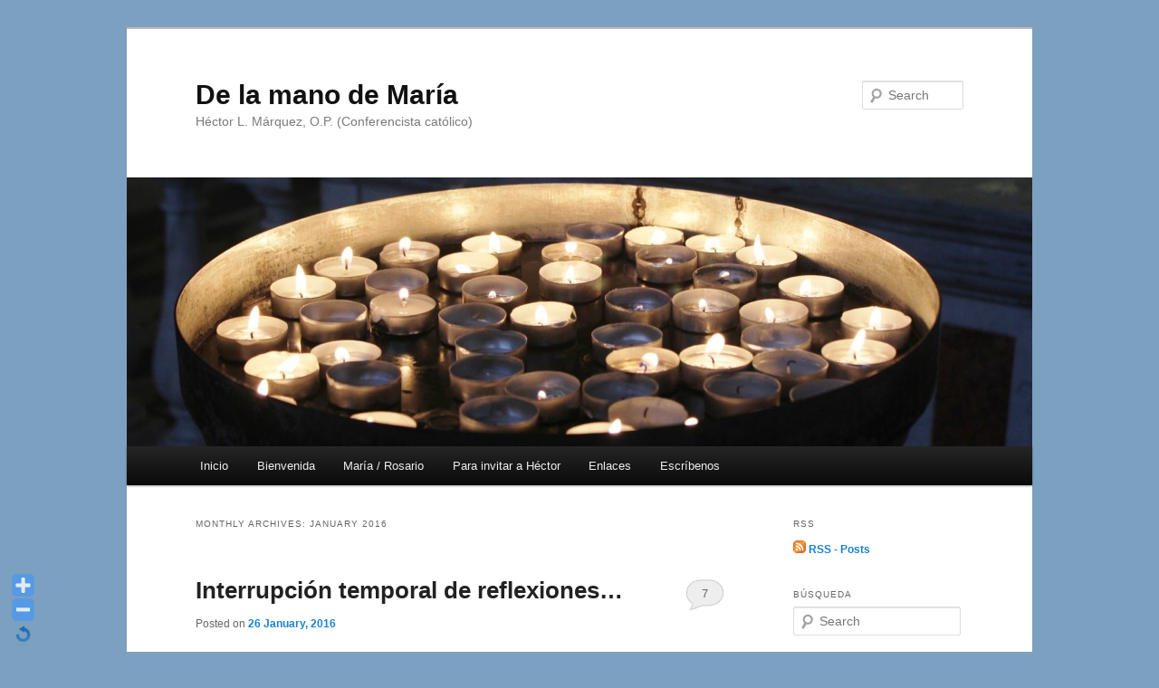

--- FILE ---
content_type: text/html; charset=UTF-8
request_url: http://delamanodemaria.com/?m=201601
body_size: 28854
content:
<!DOCTYPE html>
<!--[if IE 6]>
<html id="ie6" lang="en-US">
<![endif]-->
<!--[if IE 7]>
<html id="ie7" lang="en-US">
<![endif]-->
<!--[if IE 8]>
<html id="ie8" lang="en-US">
<![endif]-->
<!--[if !(IE 6) & !(IE 7) & !(IE 8)]><!-->
<html lang="en-US">
<!--<![endif]-->
<head>
<meta charset="UTF-8" />
<meta name="viewport" content="width=device-width" />
<title>
January | 2016 | De la mano de María	</title>
<link rel="profile" href="https://gmpg.org/xfn/11" />
<link rel="stylesheet" type="text/css" media="all" href="http://delamanodemaria.com/wp-content/themes/twentyeleven/style.css?ver=20221126" />
<link rel="pingback" href="http://delamanodemaria.com/xmlrpc.php">
<!--[if lt IE 9]>
<script src="http://delamanodemaria.com/wp-content/themes/twentyeleven/js/html5.js?ver=3.7.0" type="text/javascript"></script>
<![endif]-->
<meta name='robots' content='max-image-preview:large' />
<link rel="dns-prefetch" href="http://static.hupso.com/share/js/share_toolbar.js"><link rel="preconnect" href="http://static.hupso.com/share/js/share_toolbar.js"><link rel="preload" href="http://static.hupso.com/share/js/share_toolbar.js"><link rel='dns-prefetch' href='//maps.googleapis.com' />
<link rel='dns-prefetch' href='//secure.gravatar.com' />
<link rel='dns-prefetch' href='//stats.wp.com' />
<link rel='dns-prefetch' href='//v0.wordpress.com' />
<link rel='dns-prefetch' href='//jetpack.wordpress.com' />
<link rel='dns-prefetch' href='//s0.wp.com' />
<link rel='dns-prefetch' href='//public-api.wordpress.com' />
<link rel='dns-prefetch' href='//0.gravatar.com' />
<link rel='dns-prefetch' href='//1.gravatar.com' />
<link rel='dns-prefetch' href='//2.gravatar.com' />
<link rel='dns-prefetch' href='//widgets.wp.com' />
<link rel="alternate" type="application/rss+xml" title="De la mano de María &raquo; Feed" href="http://delamanodemaria.com/?feed=rss2" />
<link rel="alternate" type="application/rss+xml" title="De la mano de María &raquo; Comments Feed" href="http://delamanodemaria.com/?feed=comments-rss2" />
<script type="text/javascript">
window._wpemojiSettings = {"baseUrl":"https:\/\/s.w.org\/images\/core\/emoji\/14.0.0\/72x72\/","ext":".png","svgUrl":"https:\/\/s.w.org\/images\/core\/emoji\/14.0.0\/svg\/","svgExt":".svg","source":{"concatemoji":"http:\/\/delamanodemaria.com\/wp-includes\/js\/wp-emoji-release.min.js?ver=6.2.8"}};
/*! This file is auto-generated */
!function(e,a,t){var n,r,o,i=a.createElement("canvas"),p=i.getContext&&i.getContext("2d");function s(e,t){p.clearRect(0,0,i.width,i.height),p.fillText(e,0,0);e=i.toDataURL();return p.clearRect(0,0,i.width,i.height),p.fillText(t,0,0),e===i.toDataURL()}function c(e){var t=a.createElement("script");t.src=e,t.defer=t.type="text/javascript",a.getElementsByTagName("head")[0].appendChild(t)}for(o=Array("flag","emoji"),t.supports={everything:!0,everythingExceptFlag:!0},r=0;r<o.length;r++)t.supports[o[r]]=function(e){if(p&&p.fillText)switch(p.textBaseline="top",p.font="600 32px Arial",e){case"flag":return s("\ud83c\udff3\ufe0f\u200d\u26a7\ufe0f","\ud83c\udff3\ufe0f\u200b\u26a7\ufe0f")?!1:!s("\ud83c\uddfa\ud83c\uddf3","\ud83c\uddfa\u200b\ud83c\uddf3")&&!s("\ud83c\udff4\udb40\udc67\udb40\udc62\udb40\udc65\udb40\udc6e\udb40\udc67\udb40\udc7f","\ud83c\udff4\u200b\udb40\udc67\u200b\udb40\udc62\u200b\udb40\udc65\u200b\udb40\udc6e\u200b\udb40\udc67\u200b\udb40\udc7f");case"emoji":return!s("\ud83e\udef1\ud83c\udffb\u200d\ud83e\udef2\ud83c\udfff","\ud83e\udef1\ud83c\udffb\u200b\ud83e\udef2\ud83c\udfff")}return!1}(o[r]),t.supports.everything=t.supports.everything&&t.supports[o[r]],"flag"!==o[r]&&(t.supports.everythingExceptFlag=t.supports.everythingExceptFlag&&t.supports[o[r]]);t.supports.everythingExceptFlag=t.supports.everythingExceptFlag&&!t.supports.flag,t.DOMReady=!1,t.readyCallback=function(){t.DOMReady=!0},t.supports.everything||(n=function(){t.readyCallback()},a.addEventListener?(a.addEventListener("DOMContentLoaded",n,!1),e.addEventListener("load",n,!1)):(e.attachEvent("onload",n),a.attachEvent("onreadystatechange",function(){"complete"===a.readyState&&t.readyCallback()})),(e=t.source||{}).concatemoji?c(e.concatemoji):e.wpemoji&&e.twemoji&&(c(e.twemoji),c(e.wpemoji)))}(window,document,window._wpemojiSettings);
</script>
<style type="text/css">
img.wp-smiley,
img.emoji {
	display: inline !important;
	border: none !important;
	box-shadow: none !important;
	height: 1em !important;
	width: 1em !important;
	margin: 0 0.07em !important;
	vertical-align: -0.1em !important;
	background: none !important;
	padding: 0 !important;
}
</style>
	<link rel='stylesheet' id='visitor_map_style-css' href='http://delamanodemaria.com/wp-content/plugins/visitor-map/css/style.css?ver=6.2.8' type='text/css' media='all' />
<link rel='stylesheet' id='WP-Font-Resizer-style-css' href='http://delamanodemaria.com/wp-content/plugins/wp-font-resizer/css/fontResizer.css?ver=6.2.8' type='text/css' media='all' />
<link rel='stylesheet' id='wp-block-library-css' href='http://delamanodemaria.com/wp-includes/css/dist/block-library/style.min.css?ver=6.2.8' type='text/css' media='all' />
<style id='wp-block-library-inline-css' type='text/css'>
.has-text-align-justify{text-align:justify;}
</style>
<style id='wp-block-library-theme-inline-css' type='text/css'>
.wp-block-audio figcaption{color:#555;font-size:13px;text-align:center}.is-dark-theme .wp-block-audio figcaption{color:hsla(0,0%,100%,.65)}.wp-block-audio{margin:0 0 1em}.wp-block-code{border:1px solid #ccc;border-radius:4px;font-family:Menlo,Consolas,monaco,monospace;padding:.8em 1em}.wp-block-embed figcaption{color:#555;font-size:13px;text-align:center}.is-dark-theme .wp-block-embed figcaption{color:hsla(0,0%,100%,.65)}.wp-block-embed{margin:0 0 1em}.blocks-gallery-caption{color:#555;font-size:13px;text-align:center}.is-dark-theme .blocks-gallery-caption{color:hsla(0,0%,100%,.65)}.wp-block-image figcaption{color:#555;font-size:13px;text-align:center}.is-dark-theme .wp-block-image figcaption{color:hsla(0,0%,100%,.65)}.wp-block-image{margin:0 0 1em}.wp-block-pullquote{border-bottom:4px solid;border-top:4px solid;color:currentColor;margin-bottom:1.75em}.wp-block-pullquote cite,.wp-block-pullquote footer,.wp-block-pullquote__citation{color:currentColor;font-size:.8125em;font-style:normal;text-transform:uppercase}.wp-block-quote{border-left:.25em solid;margin:0 0 1.75em;padding-left:1em}.wp-block-quote cite,.wp-block-quote footer{color:currentColor;font-size:.8125em;font-style:normal;position:relative}.wp-block-quote.has-text-align-right{border-left:none;border-right:.25em solid;padding-left:0;padding-right:1em}.wp-block-quote.has-text-align-center{border:none;padding-left:0}.wp-block-quote.is-large,.wp-block-quote.is-style-large,.wp-block-quote.is-style-plain{border:none}.wp-block-search .wp-block-search__label{font-weight:700}.wp-block-search__button{border:1px solid #ccc;padding:.375em .625em}:where(.wp-block-group.has-background){padding:1.25em 2.375em}.wp-block-separator.has-css-opacity{opacity:.4}.wp-block-separator{border:none;border-bottom:2px solid;margin-left:auto;margin-right:auto}.wp-block-separator.has-alpha-channel-opacity{opacity:1}.wp-block-separator:not(.is-style-wide):not(.is-style-dots){width:100px}.wp-block-separator.has-background:not(.is-style-dots){border-bottom:none;height:1px}.wp-block-separator.has-background:not(.is-style-wide):not(.is-style-dots){height:2px}.wp-block-table{margin:0 0 1em}.wp-block-table td,.wp-block-table th{word-break:normal}.wp-block-table figcaption{color:#555;font-size:13px;text-align:center}.is-dark-theme .wp-block-table figcaption{color:hsla(0,0%,100%,.65)}.wp-block-video figcaption{color:#555;font-size:13px;text-align:center}.is-dark-theme .wp-block-video figcaption{color:hsla(0,0%,100%,.65)}.wp-block-video{margin:0 0 1em}.wp-block-template-part.has-background{margin-bottom:0;margin-top:0;padding:1.25em 2.375em}
</style>
<link rel='stylesheet' id='mediaelement-css' href='http://delamanodemaria.com/wp-includes/js/mediaelement/mediaelementplayer-legacy.min.css?ver=4.2.17' type='text/css' media='all' />
<link rel='stylesheet' id='wp-mediaelement-css' href='http://delamanodemaria.com/wp-includes/js/mediaelement/wp-mediaelement.min.css?ver=6.2.8' type='text/css' media='all' />
<link rel='stylesheet' id='classic-theme-styles-css' href='http://delamanodemaria.com/wp-includes/css/classic-themes.min.css?ver=6.2.8' type='text/css' media='all' />
<style id='global-styles-inline-css' type='text/css'>
body{--wp--preset--color--black: #000;--wp--preset--color--cyan-bluish-gray: #abb8c3;--wp--preset--color--white: #fff;--wp--preset--color--pale-pink: #f78da7;--wp--preset--color--vivid-red: #cf2e2e;--wp--preset--color--luminous-vivid-orange: #ff6900;--wp--preset--color--luminous-vivid-amber: #fcb900;--wp--preset--color--light-green-cyan: #7bdcb5;--wp--preset--color--vivid-green-cyan: #00d084;--wp--preset--color--pale-cyan-blue: #8ed1fc;--wp--preset--color--vivid-cyan-blue: #0693e3;--wp--preset--color--vivid-purple: #9b51e0;--wp--preset--color--blue: #1982d1;--wp--preset--color--dark-gray: #373737;--wp--preset--color--medium-gray: #666;--wp--preset--color--light-gray: #e2e2e2;--wp--preset--gradient--vivid-cyan-blue-to-vivid-purple: linear-gradient(135deg,rgba(6,147,227,1) 0%,rgb(155,81,224) 100%);--wp--preset--gradient--light-green-cyan-to-vivid-green-cyan: linear-gradient(135deg,rgb(122,220,180) 0%,rgb(0,208,130) 100%);--wp--preset--gradient--luminous-vivid-amber-to-luminous-vivid-orange: linear-gradient(135deg,rgba(252,185,0,1) 0%,rgba(255,105,0,1) 100%);--wp--preset--gradient--luminous-vivid-orange-to-vivid-red: linear-gradient(135deg,rgba(255,105,0,1) 0%,rgb(207,46,46) 100%);--wp--preset--gradient--very-light-gray-to-cyan-bluish-gray: linear-gradient(135deg,rgb(238,238,238) 0%,rgb(169,184,195) 100%);--wp--preset--gradient--cool-to-warm-spectrum: linear-gradient(135deg,rgb(74,234,220) 0%,rgb(151,120,209) 20%,rgb(207,42,186) 40%,rgb(238,44,130) 60%,rgb(251,105,98) 80%,rgb(254,248,76) 100%);--wp--preset--gradient--blush-light-purple: linear-gradient(135deg,rgb(255,206,236) 0%,rgb(152,150,240) 100%);--wp--preset--gradient--blush-bordeaux: linear-gradient(135deg,rgb(254,205,165) 0%,rgb(254,45,45) 50%,rgb(107,0,62) 100%);--wp--preset--gradient--luminous-dusk: linear-gradient(135deg,rgb(255,203,112) 0%,rgb(199,81,192) 50%,rgb(65,88,208) 100%);--wp--preset--gradient--pale-ocean: linear-gradient(135deg,rgb(255,245,203) 0%,rgb(182,227,212) 50%,rgb(51,167,181) 100%);--wp--preset--gradient--electric-grass: linear-gradient(135deg,rgb(202,248,128) 0%,rgb(113,206,126) 100%);--wp--preset--gradient--midnight: linear-gradient(135deg,rgb(2,3,129) 0%,rgb(40,116,252) 100%);--wp--preset--duotone--dark-grayscale: url('#wp-duotone-dark-grayscale');--wp--preset--duotone--grayscale: url('#wp-duotone-grayscale');--wp--preset--duotone--purple-yellow: url('#wp-duotone-purple-yellow');--wp--preset--duotone--blue-red: url('#wp-duotone-blue-red');--wp--preset--duotone--midnight: url('#wp-duotone-midnight');--wp--preset--duotone--magenta-yellow: url('#wp-duotone-magenta-yellow');--wp--preset--duotone--purple-green: url('#wp-duotone-purple-green');--wp--preset--duotone--blue-orange: url('#wp-duotone-blue-orange');--wp--preset--font-size--small: 13px;--wp--preset--font-size--medium: 20px;--wp--preset--font-size--large: 36px;--wp--preset--font-size--x-large: 42px;--wp--preset--spacing--20: 0.44rem;--wp--preset--spacing--30: 0.67rem;--wp--preset--spacing--40: 1rem;--wp--preset--spacing--50: 1.5rem;--wp--preset--spacing--60: 2.25rem;--wp--preset--spacing--70: 3.38rem;--wp--preset--spacing--80: 5.06rem;--wp--preset--shadow--natural: 6px 6px 9px rgba(0, 0, 0, 0.2);--wp--preset--shadow--deep: 12px 12px 50px rgba(0, 0, 0, 0.4);--wp--preset--shadow--sharp: 6px 6px 0px rgba(0, 0, 0, 0.2);--wp--preset--shadow--outlined: 6px 6px 0px -3px rgba(255, 255, 255, 1), 6px 6px rgba(0, 0, 0, 1);--wp--preset--shadow--crisp: 6px 6px 0px rgba(0, 0, 0, 1);}:where(.is-layout-flex){gap: 0.5em;}body .is-layout-flow > .alignleft{float: left;margin-inline-start: 0;margin-inline-end: 2em;}body .is-layout-flow > .alignright{float: right;margin-inline-start: 2em;margin-inline-end: 0;}body .is-layout-flow > .aligncenter{margin-left: auto !important;margin-right: auto !important;}body .is-layout-constrained > .alignleft{float: left;margin-inline-start: 0;margin-inline-end: 2em;}body .is-layout-constrained > .alignright{float: right;margin-inline-start: 2em;margin-inline-end: 0;}body .is-layout-constrained > .aligncenter{margin-left: auto !important;margin-right: auto !important;}body .is-layout-constrained > :where(:not(.alignleft):not(.alignright):not(.alignfull)){max-width: var(--wp--style--global--content-size);margin-left: auto !important;margin-right: auto !important;}body .is-layout-constrained > .alignwide{max-width: var(--wp--style--global--wide-size);}body .is-layout-flex{display: flex;}body .is-layout-flex{flex-wrap: wrap;align-items: center;}body .is-layout-flex > *{margin: 0;}:where(.wp-block-columns.is-layout-flex){gap: 2em;}.has-black-color{color: var(--wp--preset--color--black) !important;}.has-cyan-bluish-gray-color{color: var(--wp--preset--color--cyan-bluish-gray) !important;}.has-white-color{color: var(--wp--preset--color--white) !important;}.has-pale-pink-color{color: var(--wp--preset--color--pale-pink) !important;}.has-vivid-red-color{color: var(--wp--preset--color--vivid-red) !important;}.has-luminous-vivid-orange-color{color: var(--wp--preset--color--luminous-vivid-orange) !important;}.has-luminous-vivid-amber-color{color: var(--wp--preset--color--luminous-vivid-amber) !important;}.has-light-green-cyan-color{color: var(--wp--preset--color--light-green-cyan) !important;}.has-vivid-green-cyan-color{color: var(--wp--preset--color--vivid-green-cyan) !important;}.has-pale-cyan-blue-color{color: var(--wp--preset--color--pale-cyan-blue) !important;}.has-vivid-cyan-blue-color{color: var(--wp--preset--color--vivid-cyan-blue) !important;}.has-vivid-purple-color{color: var(--wp--preset--color--vivid-purple) !important;}.has-black-background-color{background-color: var(--wp--preset--color--black) !important;}.has-cyan-bluish-gray-background-color{background-color: var(--wp--preset--color--cyan-bluish-gray) !important;}.has-white-background-color{background-color: var(--wp--preset--color--white) !important;}.has-pale-pink-background-color{background-color: var(--wp--preset--color--pale-pink) !important;}.has-vivid-red-background-color{background-color: var(--wp--preset--color--vivid-red) !important;}.has-luminous-vivid-orange-background-color{background-color: var(--wp--preset--color--luminous-vivid-orange) !important;}.has-luminous-vivid-amber-background-color{background-color: var(--wp--preset--color--luminous-vivid-amber) !important;}.has-light-green-cyan-background-color{background-color: var(--wp--preset--color--light-green-cyan) !important;}.has-vivid-green-cyan-background-color{background-color: var(--wp--preset--color--vivid-green-cyan) !important;}.has-pale-cyan-blue-background-color{background-color: var(--wp--preset--color--pale-cyan-blue) !important;}.has-vivid-cyan-blue-background-color{background-color: var(--wp--preset--color--vivid-cyan-blue) !important;}.has-vivid-purple-background-color{background-color: var(--wp--preset--color--vivid-purple) !important;}.has-black-border-color{border-color: var(--wp--preset--color--black) !important;}.has-cyan-bluish-gray-border-color{border-color: var(--wp--preset--color--cyan-bluish-gray) !important;}.has-white-border-color{border-color: var(--wp--preset--color--white) !important;}.has-pale-pink-border-color{border-color: var(--wp--preset--color--pale-pink) !important;}.has-vivid-red-border-color{border-color: var(--wp--preset--color--vivid-red) !important;}.has-luminous-vivid-orange-border-color{border-color: var(--wp--preset--color--luminous-vivid-orange) !important;}.has-luminous-vivid-amber-border-color{border-color: var(--wp--preset--color--luminous-vivid-amber) !important;}.has-light-green-cyan-border-color{border-color: var(--wp--preset--color--light-green-cyan) !important;}.has-vivid-green-cyan-border-color{border-color: var(--wp--preset--color--vivid-green-cyan) !important;}.has-pale-cyan-blue-border-color{border-color: var(--wp--preset--color--pale-cyan-blue) !important;}.has-vivid-cyan-blue-border-color{border-color: var(--wp--preset--color--vivid-cyan-blue) !important;}.has-vivid-purple-border-color{border-color: var(--wp--preset--color--vivid-purple) !important;}.has-vivid-cyan-blue-to-vivid-purple-gradient-background{background: var(--wp--preset--gradient--vivid-cyan-blue-to-vivid-purple) !important;}.has-light-green-cyan-to-vivid-green-cyan-gradient-background{background: var(--wp--preset--gradient--light-green-cyan-to-vivid-green-cyan) !important;}.has-luminous-vivid-amber-to-luminous-vivid-orange-gradient-background{background: var(--wp--preset--gradient--luminous-vivid-amber-to-luminous-vivid-orange) !important;}.has-luminous-vivid-orange-to-vivid-red-gradient-background{background: var(--wp--preset--gradient--luminous-vivid-orange-to-vivid-red) !important;}.has-very-light-gray-to-cyan-bluish-gray-gradient-background{background: var(--wp--preset--gradient--very-light-gray-to-cyan-bluish-gray) !important;}.has-cool-to-warm-spectrum-gradient-background{background: var(--wp--preset--gradient--cool-to-warm-spectrum) !important;}.has-blush-light-purple-gradient-background{background: var(--wp--preset--gradient--blush-light-purple) !important;}.has-blush-bordeaux-gradient-background{background: var(--wp--preset--gradient--blush-bordeaux) !important;}.has-luminous-dusk-gradient-background{background: var(--wp--preset--gradient--luminous-dusk) !important;}.has-pale-ocean-gradient-background{background: var(--wp--preset--gradient--pale-ocean) !important;}.has-electric-grass-gradient-background{background: var(--wp--preset--gradient--electric-grass) !important;}.has-midnight-gradient-background{background: var(--wp--preset--gradient--midnight) !important;}.has-small-font-size{font-size: var(--wp--preset--font-size--small) !important;}.has-medium-font-size{font-size: var(--wp--preset--font-size--medium) !important;}.has-large-font-size{font-size: var(--wp--preset--font-size--large) !important;}.has-x-large-font-size{font-size: var(--wp--preset--font-size--x-large) !important;}
.wp-block-navigation a:where(:not(.wp-element-button)){color: inherit;}
:where(.wp-block-columns.is-layout-flex){gap: 2em;}
.wp-block-pullquote{font-size: 1.5em;line-height: 1.6;}
</style>
<link rel='stylesheet' id='hupso_css-css' href='http://delamanodemaria.com/wp-content/plugins/hupso-share-buttons-for-twitter-facebook-google/style.css?ver=6.2.8' type='text/css' media='all' />
<link rel='stylesheet' id='twentyeleven-block-style-css' href='http://delamanodemaria.com/wp-content/themes/twentyeleven/blocks.css?ver=20230122' type='text/css' media='all' />
<style id='jetpack_facebook_likebox-inline-css' type='text/css'>
.widget_facebook_likebox {
	overflow: hidden;
}

</style>
<link rel='stylesheet' id='jetpack_css-css' href='http://delamanodemaria.com/wp-content/plugins/jetpack/css/jetpack.css?ver=12.8.2' type='text/css' media='all' />
<script type='text/javascript' src='http://delamanodemaria.com/wp-includes/js/jquery/jquery.min.js?ver=3.6.4' id='jquery-core-js'></script>
<script type='text/javascript' src='http://delamanodemaria.com/wp-includes/js/jquery/jquery-migrate.min.js?ver=3.4.0' id='jquery-migrate-js'></script>
<script type='text/javascript' src='http://delamanodemaria.com/wp-content/plugins/wp-font-resizer/js/fontResizer.js?ver=6.2.8' id='WP-Font-Resizer-script-js'></script>
<script type='text/javascript' src='http://maps.googleapis.com/maps/api/js?key=AIzaSyDsALW44rG4kmgteA8gyABwtxjNNPAPCig&#038;v=3.exp&#038;ver=6.2.8' id='visitor_map_googleapi-js'></script>
<link rel="https://api.w.org/" href="http://delamanodemaria.com/index.php?rest_route=/" /><link rel="EditURI" type="application/rsd+xml" title="RSD" href="http://delamanodemaria.com/xmlrpc.php?rsd" />
<link rel="wlwmanifest" type="application/wlwmanifest+xml" href="http://delamanodemaria.com/wp-includes/wlwmanifest.xml" />
<meta name="generator" content="WordPress 6.2.8" />
	<style>img#wpstats{display:none}</style>
		<style type="text/css">.recentcomments a{display:inline !important;padding:0 !important;margin:0 !important;}</style><style type="text/css" id="custom-background-css">
body.custom-background { background-color: #7ca0bf; }
</style>
	
<!-- Jetpack Open Graph Tags -->
<meta property="og:type" content="website" />
<meta property="og:title" content="January 2016 &#8211; De la mano de María" />
<meta property="og:site_name" content="De la mano de María" />
<meta property="og:image" content="https://s0.wp.com/i/blank.jpg" />
<meta property="og:image:alt" content="" />
<meta property="og:locale" content="en_US" />
<meta name="twitter:site" content="@hectorops" />

<!-- End Jetpack Open Graph Tags -->
<style type="text/css" id="wp-custom-css">/*
Welcome to Custom CSS!

CSS (Cascading Style Sheets) is a kind of code that tells the browser how
to render a web page. You may delete these comments and get started with
your customizations.

By default, your stylesheet will be loaded after the theme stylesheets,
which means that your rules can take precedence and override the theme CSS
rules. Just write here what you want to change, you don't need to copy all
your theme's stylesheet content.
*/</style></head>

<body class="archive date custom-background wp-embed-responsive single-author two-column right-sidebar">
<div class="skip-link"><a class="assistive-text" href="#content">Skip to primary content</a></div><div class="skip-link"><a class="assistive-text" href="#secondary">Skip to secondary content</a></div><svg xmlns="http://www.w3.org/2000/svg" viewBox="0 0 0 0" width="0" height="0" focusable="false" role="none" style="visibility: hidden; position: absolute; left: -9999px; overflow: hidden;" ><defs><filter id="wp-duotone-dark-grayscale"><feColorMatrix color-interpolation-filters="sRGB" type="matrix" values=" .299 .587 .114 0 0 .299 .587 .114 0 0 .299 .587 .114 0 0 .299 .587 .114 0 0 " /><feComponentTransfer color-interpolation-filters="sRGB" ><feFuncR type="table" tableValues="0 0.498039215686" /><feFuncG type="table" tableValues="0 0.498039215686" /><feFuncB type="table" tableValues="0 0.498039215686" /><feFuncA type="table" tableValues="1 1" /></feComponentTransfer><feComposite in2="SourceGraphic" operator="in" /></filter></defs></svg><svg xmlns="http://www.w3.org/2000/svg" viewBox="0 0 0 0" width="0" height="0" focusable="false" role="none" style="visibility: hidden; position: absolute; left: -9999px; overflow: hidden;" ><defs><filter id="wp-duotone-grayscale"><feColorMatrix color-interpolation-filters="sRGB" type="matrix" values=" .299 .587 .114 0 0 .299 .587 .114 0 0 .299 .587 .114 0 0 .299 .587 .114 0 0 " /><feComponentTransfer color-interpolation-filters="sRGB" ><feFuncR type="table" tableValues="0 1" /><feFuncG type="table" tableValues="0 1" /><feFuncB type="table" tableValues="0 1" /><feFuncA type="table" tableValues="1 1" /></feComponentTransfer><feComposite in2="SourceGraphic" operator="in" /></filter></defs></svg><svg xmlns="http://www.w3.org/2000/svg" viewBox="0 0 0 0" width="0" height="0" focusable="false" role="none" style="visibility: hidden; position: absolute; left: -9999px; overflow: hidden;" ><defs><filter id="wp-duotone-purple-yellow"><feColorMatrix color-interpolation-filters="sRGB" type="matrix" values=" .299 .587 .114 0 0 .299 .587 .114 0 0 .299 .587 .114 0 0 .299 .587 .114 0 0 " /><feComponentTransfer color-interpolation-filters="sRGB" ><feFuncR type="table" tableValues="0.549019607843 0.988235294118" /><feFuncG type="table" tableValues="0 1" /><feFuncB type="table" tableValues="0.717647058824 0.254901960784" /><feFuncA type="table" tableValues="1 1" /></feComponentTransfer><feComposite in2="SourceGraphic" operator="in" /></filter></defs></svg><svg xmlns="http://www.w3.org/2000/svg" viewBox="0 0 0 0" width="0" height="0" focusable="false" role="none" style="visibility: hidden; position: absolute; left: -9999px; overflow: hidden;" ><defs><filter id="wp-duotone-blue-red"><feColorMatrix color-interpolation-filters="sRGB" type="matrix" values=" .299 .587 .114 0 0 .299 .587 .114 0 0 .299 .587 .114 0 0 .299 .587 .114 0 0 " /><feComponentTransfer color-interpolation-filters="sRGB" ><feFuncR type="table" tableValues="0 1" /><feFuncG type="table" tableValues="0 0.278431372549" /><feFuncB type="table" tableValues="0.592156862745 0.278431372549" /><feFuncA type="table" tableValues="1 1" /></feComponentTransfer><feComposite in2="SourceGraphic" operator="in" /></filter></defs></svg><svg xmlns="http://www.w3.org/2000/svg" viewBox="0 0 0 0" width="0" height="0" focusable="false" role="none" style="visibility: hidden; position: absolute; left: -9999px; overflow: hidden;" ><defs><filter id="wp-duotone-midnight"><feColorMatrix color-interpolation-filters="sRGB" type="matrix" values=" .299 .587 .114 0 0 .299 .587 .114 0 0 .299 .587 .114 0 0 .299 .587 .114 0 0 " /><feComponentTransfer color-interpolation-filters="sRGB" ><feFuncR type="table" tableValues="0 0" /><feFuncG type="table" tableValues="0 0.647058823529" /><feFuncB type="table" tableValues="0 1" /><feFuncA type="table" tableValues="1 1" /></feComponentTransfer><feComposite in2="SourceGraphic" operator="in" /></filter></defs></svg><svg xmlns="http://www.w3.org/2000/svg" viewBox="0 0 0 0" width="0" height="0" focusable="false" role="none" style="visibility: hidden; position: absolute; left: -9999px; overflow: hidden;" ><defs><filter id="wp-duotone-magenta-yellow"><feColorMatrix color-interpolation-filters="sRGB" type="matrix" values=" .299 .587 .114 0 0 .299 .587 .114 0 0 .299 .587 .114 0 0 .299 .587 .114 0 0 " /><feComponentTransfer color-interpolation-filters="sRGB" ><feFuncR type="table" tableValues="0.780392156863 1" /><feFuncG type="table" tableValues="0 0.949019607843" /><feFuncB type="table" tableValues="0.352941176471 0.470588235294" /><feFuncA type="table" tableValues="1 1" /></feComponentTransfer><feComposite in2="SourceGraphic" operator="in" /></filter></defs></svg><svg xmlns="http://www.w3.org/2000/svg" viewBox="0 0 0 0" width="0" height="0" focusable="false" role="none" style="visibility: hidden; position: absolute; left: -9999px; overflow: hidden;" ><defs><filter id="wp-duotone-purple-green"><feColorMatrix color-interpolation-filters="sRGB" type="matrix" values=" .299 .587 .114 0 0 .299 .587 .114 0 0 .299 .587 .114 0 0 .299 .587 .114 0 0 " /><feComponentTransfer color-interpolation-filters="sRGB" ><feFuncR type="table" tableValues="0.650980392157 0.403921568627" /><feFuncG type="table" tableValues="0 1" /><feFuncB type="table" tableValues="0.447058823529 0.4" /><feFuncA type="table" tableValues="1 1" /></feComponentTransfer><feComposite in2="SourceGraphic" operator="in" /></filter></defs></svg><svg xmlns="http://www.w3.org/2000/svg" viewBox="0 0 0 0" width="0" height="0" focusable="false" role="none" style="visibility: hidden; position: absolute; left: -9999px; overflow: hidden;" ><defs><filter id="wp-duotone-blue-orange"><feColorMatrix color-interpolation-filters="sRGB" type="matrix" values=" .299 .587 .114 0 0 .299 .587 .114 0 0 .299 .587 .114 0 0 .299 .587 .114 0 0 " /><feComponentTransfer color-interpolation-filters="sRGB" ><feFuncR type="table" tableValues="0.0980392156863 1" /><feFuncG type="table" tableValues="0 0.662745098039" /><feFuncB type="table" tableValues="0.847058823529 0.419607843137" /><feFuncA type="table" tableValues="1 1" /></feComponentTransfer><feComposite in2="SourceGraphic" operator="in" /></filter></defs></svg><div id="page" class="hfeed">
	<header id="branding">
			<hgroup>
				<h1 id="site-title"><span><a href="http://delamanodemaria.com/" rel="home">De la mano de María</a></span></h1>
				<h2 id="site-description">Héctor L. Márquez, O.P. (Conferencista católico)</h2>
			</hgroup>

						<a href="http://delamanodemaria.com/">
									<img src="http://delamanodemaria.com/wp-content/uploads/2012/12/cropped-IMG_1172-med1.jpg" width="1000" height="297" alt="De la mano de María" />
								</a>
			
									<form method="get" id="searchform" action="http://delamanodemaria.com/">
		<label for="s" class="assistive-text">Search</label>
		<input type="text" class="field" name="s" id="s" placeholder="Search" />
		<input type="submit" class="submit" name="submit" id="searchsubmit" value="Search" />
	</form>
			
			<nav id="access">
				<h3 class="assistive-text">Main menu</h3>
				<div class="menu-menu-container"><ul id="menu-menu" class="menu"><li id="menu-item-8756" class="menu-item menu-item-type-custom menu-item-object-custom menu-item-home menu-item-8756"><a href="http://delamanodemaria.com/">Inicio</a></li>
<li id="menu-item-247" class="menu-item menu-item-type-post_type menu-item-object-page menu-item-has-children menu-item-247"><a href="http://delamanodemaria.com/?page_id=225">Bienvenida</a>
<ul class="sub-menu">
	<li id="menu-item-258" class="menu-item menu-item-type-post_type menu-item-object-page menu-item-258"><a href="http://delamanodemaria.com/?page_id=27">Quiénes somos</a></li>
	<li id="menu-item-257" class="menu-item menu-item-type-post_type menu-item-object-page menu-item-257"><a href="http://delamanodemaria.com/?page_id=30">Visión – Misión</a></li>
	<li id="menu-item-267" class="menu-item menu-item-type-post_type menu-item-object-page menu-item-267"><a href="http://delamanodemaria.com/?page_id=13">Datos biográficos</a></li>
	<li id="menu-item-250" class="menu-item menu-item-type-post_type menu-item-object-page menu-item-250"><a href="http://delamanodemaria.com/?page_id=118">Galería de Fotos</a></li>
</ul>
</li>
<li id="menu-item-248" class="menu-item menu-item-type-post_type menu-item-object-page menu-item-has-children menu-item-248"><a href="http://delamanodemaria.com/?page_id=214">María / Rosario</a>
<ul class="sub-menu">
	<li id="menu-item-259" class="menu-item menu-item-type-post_type menu-item-object-page menu-item-259"><a href="http://delamanodemaria.com/?page_id=57">Promesas de Nuestra Señora</a></li>
	<li id="menu-item-260" class="menu-item menu-item-type-post_type menu-item-object-page menu-item-260"><a href="http://delamanodemaria.com/?page_id=54">Orden de Predicadores y el Santo Rosario</a></li>
	<li id="menu-item-261" class="menu-item menu-item-type-post_type menu-item-object-page menu-item-261"><a href="http://delamanodemaria.com/?page_id=51">Nuestra Señora del Rosario</a></li>
	<li id="menu-item-262" class="menu-item menu-item-type-post_type menu-item-object-page menu-item-262"><a href="http://delamanodemaria.com/?page_id=48">Nuestra Señora Madre de la Divina Providencia</a></li>
</ul>
</li>
<li id="menu-item-251" class="menu-item menu-item-type-post_type menu-item-object-page menu-item-has-children menu-item-251"><a href="http://delamanodemaria.com/?page_id=91">Para invitar a Héctor</a>
<ul class="sub-menu">
	<li id="menu-item-263" class="menu-item menu-item-type-post_type menu-item-object-page menu-item-263"><a href="http://delamanodemaria.com/?page_id=103">Para invitaciones en Puerto Rico</a></li>
	<li id="menu-item-265" class="menu-item menu-item-type-post_type menu-item-object-page menu-item-265"><a href="http://delamanodemaria.com/?page_id=95">Para invitaciones a EEUU</a></li>
	<li id="menu-item-264" class="menu-item menu-item-type-post_type menu-item-object-page menu-item-264"><a href="http://delamanodemaria.com/?page_id=100">Para invitaciones en el extranjero (fuera de PR y EEUU):</a></li>
</ul>
</li>
<li id="menu-item-252" class="menu-item menu-item-type-post_type menu-item-object-page menu-item-252"><a href="http://delamanodemaria.com/?page_id=66">Enlaces</a></li>
<li id="menu-item-278" class="menu-item menu-item-type-post_type menu-item-object-page menu-item-278"><a href="http://delamanodemaria.com/?page_id=275">Escríbenos</a></li>
</ul></div>			</nav><!-- #access -->
	</header><!-- #branding -->


	<div id="main">

		<section id="primary">
			<div id="content" role="main">

			
				<header class="page-header">
					<h1 class="page-title">
						Monthly Archives: <span>January 2016</span>					</h1>
				</header>

							<nav id="nav-above">
				<h3 class="assistive-text">Post navigation</h3>
				<div class="nav-previous"><a href="http://delamanodemaria.com/?m=201601&#038;paged=2" ><span class="meta-nav">&larr;</span> Older posts</a></div>
				<div class="nav-next"></div>
			</nav><!-- #nav-above -->
			
				
					
	<article id="post-6610" class="post-6610 post type-post status-publish format-standard hentry category-uncategorized tag-interrupcion tag-orden-de-predicadores tag-reflexiones-diarias">
		<header class="entry-header">
						<h1 class="entry-title"><a href="http://delamanodemaria.com/?p=6610" rel="bookmark">Interrupción temporal de reflexiones&#8230;</a></h1>
			
						<div class="entry-meta">
				<span class="sep">Posted on </span><a href="http://delamanodemaria.com/?p=6610" title="10:33 pm" rel="bookmark"><time class="entry-date" datetime="2016-01-26T22:33:19-04:00">26 January, 2016</time></a><span class="by-author"> <span class="sep"> by </span> <span class="author vcard"><a class="url fn n" href="http://delamanodemaria.com/?author=1" title="View all posts by Héctor L. Márquez, O.P." rel="author">Héctor L. Márquez, O.P.</a></span></span>			</div><!-- .entry-meta -->
			
						<div class="comments-link">
				<a href="http://delamanodemaria.com/?p=6610#comments">7</a>			</div>
					</header><!-- .entry-header -->

				<div class="entry-content">
			<p><img decoding="async" class="alignnone size-full wp-image-6612" src="http://delamanodemaria.com/wp-content/uploads/2016/01/Biblia8.jpg" alt="Biblia8" width="600" height="496" srcset="http://delamanodemaria.com/wp-content/uploads/2016/01/Biblia8.jpg 600w, http://delamanodemaria.com/wp-content/uploads/2016/01/Biblia8-300x248.jpg 300w, http://delamanodemaria.com/wp-content/uploads/2016/01/Biblia8-363x300.jpg 363w" sizes="(max-width: 600px) 100vw, 600px" /></p>
<p>Queridos hermanos en Jesús y María:</p>
<p>Una vez más nos vemos obligados a interrumpir por varios días (hasta el próximo domingo) nuestras reflexiones diarias para cumplir con nuestras responsabilidades en la Orden de Predicadores.</p>
<p>Les pido oración para el éxito de nuestra gestión, y que la misma sea para la gloria de Dios y el bien de la Orden y nuestra Iglesia.</p>
<p>Héctor, O.P.</p>
					</div><!-- .entry-content -->
		
		<footer class="entry-meta">
			
										<span class="cat-links">
					<span class="entry-utility-prep entry-utility-prep-cat-links">Posted in</span> <a href="http://delamanodemaria.com/?cat=1" rel="category">Uncategorized</a>			</span>
							
										<span class="sep"> | </span>
								<span class="tag-links">
					<span class="entry-utility-prep entry-utility-prep-tag-links">Tagged</span> <a href="http://delamanodemaria.com/?tag=interrupcion" rel="tag">interrupción</a>, <a href="http://delamanodemaria.com/?tag=orden-de-predicadores" rel="tag">Orden de Predicadores</a>, <a href="http://delamanodemaria.com/?tag=reflexiones-diarias" rel="tag">reflexiones diarias</a>			</span>
							
										<span class="sep"> | </span>
						<span class="comments-link"><a href="http://delamanodemaria.com/?p=6610#comments"><b>7</b> Replies</a></span>
			
					</footer><!-- .entry-meta -->
	</article><!-- #post-6610 -->

				
					
	<article id="post-6607" class="post-6607 post type-post status-publish format-standard hentry category-uncategorized tag-ano-par tag-apostoles tag-buena-noticia tag-buena-nueva-del-reino tag-doce tag-fano tag-iglesia tag-iglesia-apostolica tag-parabolas tag-rabinos tag-reflexiones-diarias tag-reino tag-reino-de-dios tag-sembrador">
		<header class="entry-header">
						<h1 class="entry-title"><a href="http://delamanodemaria.com/?p=6607" rel="bookmark">REFLEXIÓN PARA EL MIÉRCOLES DE LA TERCERA SEMANA DEL T.O. (2) 27-01-16</a></h1>
			
						<div class="entry-meta">
				<span class="sep">Posted on </span><a href="http://delamanodemaria.com/?p=6607" title="10:07 pm" rel="bookmark"><time class="entry-date" datetime="2016-01-26T22:07:22-04:00">26 January, 2016</time></a><span class="by-author"> <span class="sep"> by </span> <span class="author vcard"><a class="url fn n" href="http://delamanodemaria.com/?author=1" title="View all posts by Héctor L. Márquez, O.P." rel="author">Héctor L. Márquez, O.P.</a></span></span>			</div><!-- .entry-meta -->
			
						<div class="comments-link">
				<a href="http://delamanodemaria.com/?p=6607#respond"><span class="leave-reply">Reply</span></a>			</div>
					</header><!-- .entry-header -->

				<div class="entry-content">
			<p><img decoding="async" loading="lazy" class="alignnone size-full wp-image-3787" src="http://delamanodemaria.com/wp-content/uploads/2014/07/sembrador.jpg" alt="sembrador" width="600" height="587" srcset="http://delamanodemaria.com/wp-content/uploads/2014/07/sembrador.jpg 600w, http://delamanodemaria.com/wp-content/uploads/2014/07/sembrador-300x293.jpg 300w, http://delamanodemaria.com/wp-content/uploads/2014/07/sembrador-306x300.jpg 306w" sizes="(max-width: 600px) 100vw, 600px" /></p>
<p>La liturgia nos invita hoy a continuar leyendo el evangelio según san Marcos (4,1-20). A partir de este punto en el relato, Marcos nos va a presentar cinco sermones de Jesús y cuatro milagros, todos en presencia de sus discípulos a quienes había instituido apóstoles (Mc 3,13-10), como para afianzar su relación con ellos, que ya constituían su círculo íntimo.</p>
<p>La lectura de hoy nos presenta a Jesús “enseñando” otra vez junto al lago. Esa palabra coloca a Jesús ejerciendo la función propia de un rabino, enseñar. Hemos visto a lo largo del relato de Marcos cómo la fama de Jesús ha seguido creciendo, y a donde quiera que vaya le siguen multitudes. Una vez más, había tanta gente que tuvo que subirse a una barca y retirarse de la orilla mientras la gente permanecía en ella, y “les enseñó mucho rato con parábolas, como él solía enseñar”.</p>
<p>La parábola es el recurso literario preferido por Jesús para comunicar sus enseñanzas, especialmente con relación al Reino. Estas consisten en una breve narración de un suceso, imaginario o real, del que podemos deducir, por comparación, una enseñanza moral, o una verdad que trasciende nuestra experiencia. El Reino es un misterio, algo que está más allá de nuestra comprensión, pero relacionándolo con situaciones concretas que forman parte de nuestra experiencia cotidiana, podemos tener al menos un atisbo de esa “otra” realidad trascendente. El pueblo de Galilea entendía de árboles y pájaros, conocía el color y la historia del trigo y la amenaza de la cizaña, sabía de semillas, de la tierra, de la pesca, de las costumbres de las aves de rapiña, conocía la vida de las zorras y cómo cobija una gallina a sus polluelos, etc. Y Jesús aprovecha esas experiencias para comunicarles la Buena Noticia del Reino (<em>Cfr</em>. Lc 4,43).</p>
<p>Nos dice la lectura que en esta ocasión Jesús les narró la parábola del sembrador, en la que un hombre regó semillas que cayeron en cuatro tipos de terreno: la orilla del camino, terreno pedregoso, entre zarzas, y en tierra buena, y cómo solamente las últimas nacieron, crecieron y dieron fruto. Lo curioso de esta parábola es que al retirarse el gentío, los discípulos pidieron a Jesús que les explicara la parábola, y Jesús procedió a explicárselas, no sin antes advertirles que “a vosotros se os han comunicado los secretos del reino de Dios; en cambio, a los de fuera todo se les presenta en parábolas”. Más adelante veremos a Jesús repitiendo ese gesto de hablar a la gente en parábolas y explicarle su significado a los discípulos en privado: “Y con muchas parábolas como estas les anunciaba la Palabra, en la medida en que ellos podían comprender. No les hablaba sino en parábolas, pero a sus propios discípulos, en privado, les explicaba todo” (Mc 4,33-34).</p>
<p>¿Por qué esa doble vara? Algunos ven en ese gesto de Jesús, que hoy catalogaríamos de discriminatorio, la importancia que los “doce” (y sus sucesores, los obispos) iban a tener en la Iglesia. El fundamento para lo que hoy llamamos el “magisterio” de la Iglesia.</p>
<p>Que pasen un hermoso día en la PAZ del Señor.</p>
					</div><!-- .entry-content -->
		
		<footer class="entry-meta">
			
										<span class="cat-links">
					<span class="entry-utility-prep entry-utility-prep-cat-links">Posted in</span> <a href="http://delamanodemaria.com/?cat=1" rel="category">Uncategorized</a>			</span>
							
										<span class="sep"> | </span>
								<span class="tag-links">
					<span class="entry-utility-prep entry-utility-prep-tag-links">Tagged</span> <a href="http://delamanodemaria.com/?tag=ano-par" rel="tag">año par</a>, <a href="http://delamanodemaria.com/?tag=apostoles" rel="tag">Apóstoles</a>, <a href="http://delamanodemaria.com/?tag=buena-noticia" rel="tag">Buena Noticia</a>, <a href="http://delamanodemaria.com/?tag=buena-nueva-del-reino" rel="tag">Buena Nueva del Reino</a>, <a href="http://delamanodemaria.com/?tag=doce" rel="tag">doce</a>, <a href="http://delamanodemaria.com/?tag=fano" rel="tag">Fano</a>, <a href="http://delamanodemaria.com/?tag=iglesia" rel="tag">Iglesia</a>, <a href="http://delamanodemaria.com/?tag=iglesia-apostolica" rel="tag">Iglesia Apostólica</a>, <a href="http://delamanodemaria.com/?tag=parabolas" rel="tag">parábolas</a>, <a href="http://delamanodemaria.com/?tag=rabinos" rel="tag">rabinos</a>, <a href="http://delamanodemaria.com/?tag=reflexiones-diarias" rel="tag">reflexiones diarias</a>, <a href="http://delamanodemaria.com/?tag=reino" rel="tag">Reino</a>, <a href="http://delamanodemaria.com/?tag=reino-de-dios" rel="tag">Reino de Dios</a>, <a href="http://delamanodemaria.com/?tag=sembrador" rel="tag">Sembrador</a>			</span>
							
										<span class="sep"> | </span>
						<span class="comments-link"><a href="http://delamanodemaria.com/?p=6607#respond"><span class="leave-reply">Leave a reply</span></a></span>
			
					</footer><!-- .entry-meta -->
	</article><!-- #post-6607 -->

				
					
	<article id="post-6601" class="post-6601 post type-post status-publish format-standard hentry category-uncategorized tag-arca-de-la-alianza tag-david tag-escucha tag-eucaristia tag-familia-de-jesus tag-jerusalen tag-nuevo-pueblo-de-dios tag-obededom tag-palabra-de-dios tag-pan tag-reflexiones-diarias tag-seguimiento tag-universal-iglesia-catolica tag-voluntad-de-dios">
		<header class="entry-header">
						<h1 class="entry-title"><a href="http://delamanodemaria.com/?p=6601" rel="bookmark">REFLEXIÓN PARA EL MARTES DE LA TERCERA SEMANA DEL T.O. (2) 26-01-16</a></h1>
			
						<div class="entry-meta">
				<span class="sep">Posted on </span><a href="http://delamanodemaria.com/?p=6601" title="6:38 pm" rel="bookmark"><time class="entry-date" datetime="2016-01-25T18:38:43-04:00">25 January, 2016</time></a><span class="by-author"> <span class="sep"> by </span> <span class="author vcard"><a class="url fn n" href="http://delamanodemaria.com/?author=1" title="View all posts by Héctor L. Márquez, O.P." rel="author">Héctor L. Márquez, O.P.</a></span></span>			</div><!-- .entry-meta -->
			
						<div class="comments-link">
				<a href="http://delamanodemaria.com/?p=6601#respond"><span class="leave-reply">Reply</span></a>			</div>
					</header><!-- .entry-header -->

				<div class="entry-content">
			<p><img decoding="async" loading="lazy" class="alignnone size-full wp-image-6603" src="http://delamanodemaria.com/wp-content/uploads/2016/01/La-nueva-familia-de-Jesus.jpg" alt="La nueva familia de Jesus" width="640" height="392" srcset="http://delamanodemaria.com/wp-content/uploads/2016/01/La-nueva-familia-de-Jesus.jpg 640w, http://delamanodemaria.com/wp-content/uploads/2016/01/La-nueva-familia-de-Jesus-300x184.jpg 300w, http://delamanodemaria.com/wp-content/uploads/2016/01/La-nueva-familia-de-Jesus-490x300.jpg 490w" sizes="(max-width: 640px) 100vw, 640px" /></p>
<p>La primera lectura que nos brinda la liturgia para hoy (2 Sam 6,12b-15.17-19), nos presenta al rey David concluyendo la traslación del Arca de la Alianza desde la casa de Obededom hasta Jerusalén, y su instalación en la tienda que él mismo le había preparado en la “ciudad de David”. La narración está llena de imágenes visuales, destacando la del rey David “danzando ante el Señor con todo entusiasmo, vestido sólo con un roquete de lino” mientras trasladaban el Arca “entre vítores y al sonido de las trompetas”.</p>
<p>El pasaje termina con un banquete en el cual el rey “repartió a todos, hombres y mujeres de la multitud israelita, un bollo de pan, una tajada de carne y un pastel de uvas pasas a cada uno”. Un gesto propio del padre de familia al sentarse a la mesa, que repartía los alimentos a toda su familia, gesto lleno de simbolismo que repetiría Jesús en la última cena al instituir la Eucaristía.</p>
<p>El Evangelio, por su parte, nos presenta la versión de Marcos (3,31-35) del pasaje de “la verdadera familia” de Jesús. Relata el episodio en que la familia de Jesús vino a buscarlo y, como de costumbre, había tanta gente arremolinada a su alrededor, que no podían llegar hasta Él, así que le enviaron un recado. Los que estaban cerca de Él le dijeron: “Mira, tu madre y tus hermanos están fuera y te buscan”.</p>
<p>Jesús, como en tantas otras ocasiones, aprovecha la oportunidad para hacer un comentario con un fin pedagógico: “Les contestó: ‘¿Quiénes son mi madre y mis hermanos?’ Y, paseando la mirada por el corro, dijo: ‘Estos son mi madre y mis hermanos. El que cumple la voluntad de Dios, ése es mi hermano y mi hermana y mi madre’”.</p>
<p>El mensaje de Jesús es claro: a la familia del Señor se ingresa por escuchar su Palabra, no por lazos de sangre. De hecho, la versión de Lucas del mismo pasaje, la más tardía de todas (escrita entre los años 80 y 90 d.C.), sin mencionar que paseó la mirada por el grupo de personas presentes, se limita a relatar que Jesús dijo: “Mi madre y mis hermanos son los que escuchan la Palabra de Dios y la practican” (Lc 8,21). Otras versiones dicen: “los que escuchan la Palabra de Dios y la ponen en práctica”. No se trata tan solo de escuchar su Palabra, hay que “ponerla en práctica”, seguirlo.</p>
<p>Jesús ha expresado claramente que el que quiera seguirlo tiene que estar dispuesto a sobreponerse a los lazos humanos familiares (<em>Cfr</em>. Mt 10,37-38). Se trata de la “gran familia” de Dios abierta a toda la humanidad sin distinción de raza ni nacionalidad, el “nuevo Pueblo de Dios”. Ya no se trata de una familia en el orden biológico, sino de otra muy diferente, del orden espiritual. Una familia universal (“católica”) convocada al amor.</p>
<p>“Te pedimos, Señor, fe y confianza. Haz que tu voluntad sea nuestra, para que pueda conducirnos a tu casa bajo la guía de aquel que siempre y en todo cumplió tu voluntad: Jesucristo, nuestro Señor” (de la Oración Colecta).</p>
					</div><!-- .entry-content -->
		
		<footer class="entry-meta">
			
										<span class="cat-links">
					<span class="entry-utility-prep entry-utility-prep-cat-links">Posted in</span> <a href="http://delamanodemaria.com/?cat=1" rel="category">Uncategorized</a>			</span>
							
										<span class="sep"> | </span>
								<span class="tag-links">
					<span class="entry-utility-prep entry-utility-prep-tag-links">Tagged</span> <a href="http://delamanodemaria.com/?tag=arca-de-la-alianza" rel="tag">Arca de la Alianza</a>, <a href="http://delamanodemaria.com/?tag=david" rel="tag">David</a>, <a href="http://delamanodemaria.com/?tag=escucha" rel="tag">escucha</a>, <a href="http://delamanodemaria.com/?tag=eucaristia" rel="tag">Eucaristía</a>, <a href="http://delamanodemaria.com/?tag=familia-de-jesus" rel="tag">Familia de Jesús</a>, <a href="http://delamanodemaria.com/?tag=jerusalen" rel="tag">Jerusalén</a>, <a href="http://delamanodemaria.com/?tag=nuevo-pueblo-de-dios" rel="tag">Nuevo Pueblo de Dios</a>, <a href="http://delamanodemaria.com/?tag=obededom" rel="tag">Obededom</a>, <a href="http://delamanodemaria.com/?tag=palabra-de-dios" rel="tag">Palabra de Dios</a>, <a href="http://delamanodemaria.com/?tag=pan" rel="tag">pan</a>, <a href="http://delamanodemaria.com/?tag=reflexiones-diarias" rel="tag">reflexiones diarias</a>, <a href="http://delamanodemaria.com/?tag=seguimiento" rel="tag">seguimiento</a>, <a href="http://delamanodemaria.com/?tag=universal-iglesia-catolica" rel="tag">universal. Iglesia Católica</a>, <a href="http://delamanodemaria.com/?tag=voluntad-de-dios" rel="tag">voluntad de Dios</a>			</span>
							
										<span class="sep"> | </span>
						<span class="comments-link"><a href="http://delamanodemaria.com/?p=6601#respond"><span class="leave-reply">Leave a reply</span></a></span>
			
					</footer><!-- .entry-meta -->
	</article><!-- #post-6601 -->

				
					
	<article id="post-6596" class="post-6596 post type-post status-publish format-standard hentry category-uncategorized tag-amor-de-dios tag-conversion tag-conversion-de-san-pablo tag-cruz tag-encuentro tag-evangelio tag-fiesta-liturgica tag-gracia-divina tag-metanoia tag-misericordia tag-misericordia-de-dios tag-reflexiones-diarias tag-saulo-de-tarso">
		<header class="entry-header">
						<h1 class="entry-title"><a href="http://delamanodemaria.com/?p=6596" rel="bookmark">REFLEXIÓN PARA LA FIESTA DE LA CONVERSIÓN DE SAN PABLO 25-01-16</a></h1>
			
						<div class="entry-meta">
				<span class="sep">Posted on </span><a href="http://delamanodemaria.com/?p=6596" title="8:18 pm" rel="bookmark"><time class="entry-date" datetime="2016-01-24T20:18:30-04:00">24 January, 2016</time></a><span class="by-author"> <span class="sep"> by </span> <span class="author vcard"><a class="url fn n" href="http://delamanodemaria.com/?author=1" title="View all posts by Héctor L. Márquez, O.P." rel="author">Héctor L. Márquez, O.P.</a></span></span>			</div><!-- .entry-meta -->
			
						<div class="comments-link">
				<a href="http://delamanodemaria.com/?p=6596#respond"><span class="leave-reply">Reply</span></a>			</div>
					</header><!-- .entry-header -->

				<div class="entry-content">
			<p><img decoding="async" loading="lazy" class="alignnone size-full wp-image-6598" src="http://delamanodemaria.com/wp-content/uploads/2016/01/Conversion-de-san-pablo.jpg" alt="Conversion de san pablo" width="577" height="561" srcset="http://delamanodemaria.com/wp-content/uploads/2016/01/Conversion-de-san-pablo.jpg 577w, http://delamanodemaria.com/wp-content/uploads/2016/01/Conversion-de-san-pablo-300x292.jpg 300w, http://delamanodemaria.com/wp-content/uploads/2016/01/Conversion-de-san-pablo-309x300.jpg 309w" sizes="(max-width: 577px) 100vw, 577px" /></p>
<p>Hoy celebramos la Fiesta litúrgica de la Conversión de san Pablo. Y la liturgia nos ofrece como primera lectura la narración de Pablo de su propia conversión (Hc 22,3-16). Como lectura alterna, se nos ofrece el mismo relato desde la perspectiva del narrador (Hc 9,1-22).</p>
<p>El relato de la conversión de san Pablo es tan denso, y lleno de simbolismo, que resulta imposible pretender analizarlo en el poco espacio disponible.</p>
<p>Nos limitaremos a preguntar: ¿Qué ocurrió en ese instante, en esa fracción de segundo que pudo haber durado ese rayo improviso, enceguecedor que hasta le hizo caer en tierra?  Se trató sin duda de una de esas experiencias que cambian nuestras vidas y que, por su intensidad, resultan inenarrables; esas experiencias que producen la verdadera <em>metanoia</em>, palabra griega que se traduce como conversión, y se refiere a ese movimiento interior que solo puede surgir en una persona que tiene un encuentro íntimo con Cristo. “<em>Metanoia</em>” se refiere literalmente a una situación en que un caminante ha tenido que volverse del camino en que andaba y tomar otra dirección. Se trata de morir al hombre viejo para resucitar a una vida nueva en Cristo Jesús (<em>Cfr</em>. Rm 1,4).</p>
<p>En teología, esta <em>metanoia</em> se asocia al arrepentimiento, mas no un arrepentimiento que denota culpa o remordimiento; sino que es producto de una transformación en lo más profundo de nuestro ser, en nuestra relación con Dios, con nuestro prójimo y nosotros mismos, iluminados y ayudados por la gracia divina.</p>
<p>Este encuentro fue el que le cambió radicalmente la existencia a Pablo.  En el camino de Damasco Saulo se convirtió porque, gracias a la luz divina, “creyó en el Evangelio”. En esto consistió su conversión y la nuestra: en creer en Jesús muerto y resucitado, y en abrirse a la iluminación de su gracia divina.  En aquel momento Saulo comprendió que su salvación no dependía de las obras buenas realizadas según la ley, sino del hecho de que Jesús, por amor, había muerto también por él, el perseguidor, y había resucitado.</p>
<p>Pablo de Tarso era un hombre bueno; un buen judío; temeroso de Dios, observante de la ley; un verdadero fariseo. Pero nunca había tenido un encuentro con el Resucitado; nunca había experimentado ese Amor indescriptible.</p>
<p>Cuando nos enfrentamos a esa Verdad, que gracias al bautismo ilumina la existencia de todo cristiano, cambia completamente nuestro modo de vivir.  Convertirse significa, también para cada uno de nosotros, creer que Jesús “se entregó a sí mismo por mí”, muriendo en la Cruz (<em>Cfr</em>. Ga 2, 20) y, resucitado, vive conmigo y en mí; sí, contigo y en ti.</p>
<p>Todo el que se “convierte”, todo el que ha tenido un encuentro personal con Jesús y ha experimentado su Amor infinito, su Misericordia, tiene que comunicarlo a otros, tiene que compartir esa experiencia. Por eso Pablo, tan pronto fue bautizado, se alimentó y recuperó las fuerzas, “en seguida se puso a predicar a Jesús en las sinagogas: que Él era el Hijo de Dios” (Hc 9,19).</p>
<p>Hoy, en la fiesta de la Conversión de san Pablo, pidamos al Señor que derrame su Santo Espíritu sobre nosotros, para que podamos tener una profunda experiencia de conversión y de encuentro íntimo con Él, como la que tuvo Saulo en el camino de Damasco.</p>
					</div><!-- .entry-content -->
		
		<footer class="entry-meta">
			
										<span class="cat-links">
					<span class="entry-utility-prep entry-utility-prep-cat-links">Posted in</span> <a href="http://delamanodemaria.com/?cat=1" rel="category">Uncategorized</a>			</span>
							
										<span class="sep"> | </span>
								<span class="tag-links">
					<span class="entry-utility-prep entry-utility-prep-tag-links">Tagged</span> <a href="http://delamanodemaria.com/?tag=amor-de-dios" rel="tag">Amor de Dios</a>, <a href="http://delamanodemaria.com/?tag=conversion" rel="tag">conversión</a>, <a href="http://delamanodemaria.com/?tag=conversion-de-san-pablo" rel="tag">Conversión de san Pablo</a>, <a href="http://delamanodemaria.com/?tag=cruz" rel="tag">Cruz</a>, <a href="http://delamanodemaria.com/?tag=encuentro" rel="tag">encuentro</a>, <a href="http://delamanodemaria.com/?tag=evangelio" rel="tag">Evangelio</a>, <a href="http://delamanodemaria.com/?tag=fiesta-liturgica" rel="tag">Fiesta Litúrgica</a>, <a href="http://delamanodemaria.com/?tag=gracia-divina" rel="tag">Gracia Divina</a>, <a href="http://delamanodemaria.com/?tag=metanoia" rel="tag">metanoia</a>, <a href="http://delamanodemaria.com/?tag=misericordia" rel="tag">misericordia</a>, <a href="http://delamanodemaria.com/?tag=misericordia-de-dios" rel="tag">Misericordia de Dios</a>, <a href="http://delamanodemaria.com/?tag=reflexiones-diarias" rel="tag">reflexiones diarias</a>, <a href="http://delamanodemaria.com/?tag=saulo-de-tarso" rel="tag">Saulo de Tarso</a>			</span>
							
										<span class="sep"> | </span>
						<span class="comments-link"><a href="http://delamanodemaria.com/?p=6596#respond"><span class="leave-reply">Leave a reply</span></a></span>
			
					</footer><!-- .entry-meta -->
	</article><!-- #post-6596 -->

				
					
	<article id="post-6591" class="post-6591 post type-post status-publish format-standard hentry category-uncategorized tag-carismas tag-concilio-vaticano-ii tag-corintios tag-cuerpo-de-cristo tag-discurso-programatico tag-dones tag-espiritu-santo tag-evangelizacion tag-fano tag-iglesia tag-isaias tag-lumen-gentium tag-mision tag-misterio-pascual tag-nazaret tag-reflexiones-diarias tag-san-pablo tag-simil-del-cuerpo tag-sinagoga">
		<header class="entry-header">
						<h1 class="entry-title"><a href="http://delamanodemaria.com/?p=6591" rel="bookmark">REFLEXIÓN PARA EL TERCER DOMINGO DEL T.O. (C) 24-01-16</a></h1>
			
						<div class="entry-meta">
				<span class="sep">Posted on </span><a href="http://delamanodemaria.com/?p=6591" title="9:53 pm" rel="bookmark"><time class="entry-date" datetime="2016-01-23T21:53:15-04:00">23 January, 2016</time></a><span class="by-author"> <span class="sep"> by </span> <span class="author vcard"><a class="url fn n" href="http://delamanodemaria.com/?author=1" title="View all posts by Héctor L. Márquez, O.P." rel="author">Héctor L. Márquez, O.P.</a></span></span>			</div><!-- .entry-meta -->
			
						<div class="comments-link">
				<a href="http://delamanodemaria.com/?p=6591#respond"><span class="leave-reply">Reply</span></a>			</div>
					</header><!-- .entry-header -->

				<div class="entry-content">
			<p><img decoding="async" loading="lazy" class="alignnone size-full wp-image-6593" src="http://delamanodemaria.com/wp-content/uploads/2016/01/Discurso-programático-med.jpg" alt="Discurso programático med" width="600" height="531" srcset="http://delamanodemaria.com/wp-content/uploads/2016/01/Discurso-programático-med.jpg 600w, http://delamanodemaria.com/wp-content/uploads/2016/01/Discurso-programático-med-300x266.jpg 300w, http://delamanodemaria.com/wp-content/uploads/2016/01/Discurso-programático-med-339x300.jpg 339w" sizes="(max-width: 600px) 100vw, 600px" /></p>
<p>El Evangelio que la liturgia propone para hoy (Lc 1,1-4; 4,14-21) contiene el pasaje del llamado “discurso programático” de Jesús, recogido en la lectura del libro de Isaías que Jesús leyó en la sinagoga de Nazaret, donde se había criado.</p>
<p>Al finalizar la lectura, Jesús enrolló el libro, lo devolvió al que le ayudaba, y dijo: “Hoy se cumple esta Escritura que acabáis de oír”. Es en este momento que queda definida la misión de Jesús, asistido por el Espíritu Santo. Nos encontramos en el inicio de esa misión que culminará con su Misterio Pascual (pasión, muerte y resurrección). Pero antes de ascender en gloria a los cielos, nos encomendó a nosotros, la Iglesia, la tarea de continuar su misión: “Vayan por todo el mundo, anuncien la Buena Noticia a toda la creación” (Mc 16,15).</p>
<p>Y a cada uno de nosotros corresponde una tarea distinta en esa evangelización. Sobre eso nos habla san Pablo en la segunda lectura de hoy (1 Co 12,12-30). En esta carta san Pablo nos presenta a la Iglesia como cuerpo de Cristo: “Lo mismo que el cuerpo es uno y tiene muchos miembros, y todos los miembros del cuerpo, a pesar de ser muchos, son un solo cuerpo, así es también Cristo. Todos nosotros, judíos y griegos, esclavos y libres, hemos sido bautizados en un mismo Espíritu, para formar un solo cuerpo…. El cuerpo tiene muchos miembros, no uno solo… Dios distribuyó el cuerpo y cada uno de los miembros como él quiso. Si todos fueran un mismo miembro, ¿dónde estaría el cuerpo? Los miembros son muchos, es verdad, pero el cuerpo es uno solo… Pues bien, vosotros sois el cuerpo de Cristo, y cada uno es un miembro. Y Dios os ha distribuido en la Iglesia…”</p>
<p>El éxito de la misión evangelizadora de la Iglesia depende de cada uno de sus miembros, pues de lo contrario quedaría coja, o muda, o tuerta, o manca. Una diversidad de carismas (<em>Cfr</em>. 1 Co 12,11) puestas al servicio de un fin común: cumplir el mandato de ir por todo el mundo a proclamar la Buena Nueva a toda la creación.</p>
<p>Aunque en una época se pensaba en esos carismas del Espíritu como don extraordinario, casi milagroso, concedido de manera excepcional a unos “escogidos”, el Concilio Vaticano II dejó claramente establecido que “el mismo Espíritu Santo, no solamente santifica y dirige al pueblo de Dios por los Sacramentos y los ministerios y lo enriquece con las virtudes, sino que ‘distribuyendo sus dones a cada uno según quiere’ (1 Co 12, 11), reparte entre toda clase de fieles, gracias incluso especiales, con las que los dispone y prepara para realizar variedad de obras y de oficios provechosos para la renovación y más amplia y provechosa edificación de la Iglesia” (<em>Lumen Gentium</em> 12). Eso nos incluye a ti y a mí. ¡Atrévete!</p>
<p>En este día del Señor, pidámosle que nos permita reconocer los dones que el Espíritu ha derramado sobre nosotros, y nos conceda la gracia de ponerlos al servicio de su cuerpo, que es la Iglesia, para continuar Su misión evangelizadora.</p>
					</div><!-- .entry-content -->
		
		<footer class="entry-meta">
			
										<span class="cat-links">
					<span class="entry-utility-prep entry-utility-prep-cat-links">Posted in</span> <a href="http://delamanodemaria.com/?cat=1" rel="category">Uncategorized</a>			</span>
							
										<span class="sep"> | </span>
								<span class="tag-links">
					<span class="entry-utility-prep entry-utility-prep-tag-links">Tagged</span> <a href="http://delamanodemaria.com/?tag=carismas" rel="tag">carismas</a>, <a href="http://delamanodemaria.com/?tag=concilio-vaticano-ii" rel="tag">Concilio Vaticano II</a>, <a href="http://delamanodemaria.com/?tag=corintios" rel="tag">Corintios</a>, <a href="http://delamanodemaria.com/?tag=cuerpo-de-cristo" rel="tag">Cuerpo de Cristo</a>, <a href="http://delamanodemaria.com/?tag=discurso-programatico" rel="tag">discurso programático</a>, <a href="http://delamanodemaria.com/?tag=dones" rel="tag">dones</a>, <a href="http://delamanodemaria.com/?tag=espiritu-santo" rel="tag">Espíritu Santo</a>, <a href="http://delamanodemaria.com/?tag=evangelizacion" rel="tag">Evangelización</a>, <a href="http://delamanodemaria.com/?tag=fano" rel="tag">Fano</a>, <a href="http://delamanodemaria.com/?tag=iglesia" rel="tag">Iglesia</a>, <a href="http://delamanodemaria.com/?tag=isaias" rel="tag">Isaías</a>, <a href="http://delamanodemaria.com/?tag=lumen-gentium" rel="tag">Lumen Gentium</a>, <a href="http://delamanodemaria.com/?tag=mision" rel="tag">misión</a>, <a href="http://delamanodemaria.com/?tag=misterio-pascual" rel="tag">Misterio Pascual</a>, <a href="http://delamanodemaria.com/?tag=nazaret" rel="tag">Nazaret</a>, <a href="http://delamanodemaria.com/?tag=reflexiones-diarias" rel="tag">reflexiones diarias</a>, <a href="http://delamanodemaria.com/?tag=san-pablo" rel="tag">San Pablo</a>, <a href="http://delamanodemaria.com/?tag=simil-del-cuerpo" rel="tag">símil del cuerpo</a>, <a href="http://delamanodemaria.com/?tag=sinagoga" rel="tag">sinagoga</a>			</span>
							
										<span class="sep"> | </span>
						<span class="comments-link"><a href="http://delamanodemaria.com/?p=6591#respond"><span class="leave-reply">Leave a reply</span></a></span>
			
					</footer><!-- .entry-meta -->
	</article><!-- #post-6591 -->

				
					
	<article id="post-6586" class="post-6586 post type-post status-publish format-standard hentry category-uncategorized">
		<header class="entry-header">
						<h1 class="entry-title"><a href="http://delamanodemaria.com/?p=6586" rel="bookmark">REFLEXIÓN PARA EL SÁBADO DE LA SEGUNDA SEMANA DEL T.O. (2) 23-01-16</a></h1>
			
						<div class="entry-meta">
				<span class="sep">Posted on </span><a href="http://delamanodemaria.com/?p=6586" title="8:48 pm" rel="bookmark"><time class="entry-date" datetime="2016-01-22T20:48:07-04:00">22 January, 2016</time></a><span class="by-author"> <span class="sep"> by </span> <span class="author vcard"><a class="url fn n" href="http://delamanodemaria.com/?author=1" title="View all posts by Héctor L. Márquez, O.P." rel="author">Héctor L. Márquez, O.P.</a></span></span>			</div><!-- .entry-meta -->
			
						<div class="comments-link">
				<a href="http://delamanodemaria.com/?p=6586#respond"><span class="leave-reply">Reply</span></a>			</div>
					</header><!-- .entry-header -->

				<div class="entry-content">
			<p><img decoding="async" loading="lazy" class="alignnone size-full wp-image-6588" src="http://delamanodemaria.com/wp-content/uploads/2016/01/Al-enterarse-su-familia-vinieron-a-buscarlo.jpg" alt="Al enterarse su familia, vinieron a buscarlo" width="794" height="529" srcset="http://delamanodemaria.com/wp-content/uploads/2016/01/Al-enterarse-su-familia-vinieron-a-buscarlo.jpg 794w, http://delamanodemaria.com/wp-content/uploads/2016/01/Al-enterarse-su-familia-vinieron-a-buscarlo-300x200.jpg 300w, http://delamanodemaria.com/wp-content/uploads/2016/01/Al-enterarse-su-familia-vinieron-a-buscarlo-768x512.jpg 768w, http://delamanodemaria.com/wp-content/uploads/2016/01/Al-enterarse-su-familia-vinieron-a-buscarlo-450x300.jpg 450w" sizes="(max-width: 794px) 100vw, 794px" />En los pasados días Marcos nos ha estado narrando cómo la fama de Jesús seguía creciendo, extendiéndose más allá de Palestina, hasta el mundo pagano. Donde quiera que iba la gente lo acosaba; querían ver sus portentos, u obtener para sí mismos un milagro. Ya no había un lugar donde pudiera pasar un rato tranquilo, ni aún en su casa. La lectura evangélica de hoy (Mc 3,20-21), una de las más cortas que leemos en la liturgia, dramatiza esa situación:</p>
<p>“En aquel tiempo, Jesús fue a casa con sus discípulos y se juntó de nuevo tanta gente que no los dejaban ni comer. Al enterarse su familia, vinieron a llevárselo, porque decían que no estaba en sus cabales”.</p>
<p>Su familia está preocupada por él; lo ven acosado, cansado, agotado, sin posibilidad de descanso. Quieren llevárselo para que pueda disipar su mente, descansar su cuerpo.</p>
<p>Algunos, por otro lado, ven en ese gesto de la familia una falta de comprensión de parte ellos, que no pueden entender la grandeza del amor que mueve a Jesús a “dejar de ser de él” para entregarse por completo a los necesitados. Otros ven en sus familiares un desprecio hacia la persona de Jesús, quien con sus actos se estaba poniendo en peligro y los estaba poniendo en peligro a ellos. Recordemos que en tiempos de Jesús los lunáticos eran considerados como “endemoniados” o “poseídos” y eran apedreados; y que a veces esa condición era producto del pecado de sus padres o familiares. En otras palabras, la familia estaba actuado para protegerse ellos mismos.</p>
<p>Yo tiendo a pensar que en realidad el que dijeran que estaba “fuera de sus cabales” era más bien un subterfugio, un gesto de protección para llevarlo a un lugar donde pudiera descansar. No podemos olvidar que la persona más importante en esa “familia” era María, la madre de Jesús, la que “guardaba todas esas cosas en su corazón meditándolas”, la que aceptó desde el “hágase” la voluntad del Padre y la misión de su Hijo, la que lo apoyó y acompañó hasta el Calvario. María conoce y acepta la voluntad del Padre, pero su corazón de Madre la impulsa a velar por el bienestar de su Hijo.</p>
<p>Los que decidimos seguir al Señor muchas veces nos sentimos agotados por la misión que hemos aceptado; y hasta acosados, ya que mientras más trabajamos por el Reino, más se espera de nosotros y más trabajo se nos encomienda. Es en esos momentos que debemos mirar el ejemplo de nuestro Maestro, y recordar que cuando decidimos seguirlo sabíamos que la jornada iba a ser dura. “El que quiera seguirme…” (Lc 9,23; Mt 16,24). Nos anima la promesa de que Él no nos abandonará, que estará con nosotros todos los días, hasta el fin del mundo (Mt. 28,20).</p>
<p>En la lectura de hoy vemos a un Jesús que deja de comer por atender a los que acuden a Él en busca de alivio. Ese mismo Jesús va un paso más allá; se deja “comer” por nosotros, los que decidimos seguirlo, cuando lo comemos en las especies eucarísticas. Ahí se hace patente su promesa; por eso podemos sonreír en medio del cansancio cuando le servimos.</p>
<p>¡Atrévete!</p>
					</div><!-- .entry-content -->
		
		<footer class="entry-meta">
			
										<span class="cat-links">
					<span class="entry-utility-prep entry-utility-prep-cat-links">Posted in</span> <a href="http://delamanodemaria.com/?cat=1" rel="category">Uncategorized</a>			</span>
							
										
										<span class="sep"> | </span>
						<span class="comments-link"><a href="http://delamanodemaria.com/?p=6586#respond"><span class="leave-reply">Leave a reply</span></a></span>
			
					</footer><!-- .entry-meta -->
	</article><!-- #post-6586 -->

				
					
	<article id="post-6581" class="post-6581 post type-post status-publish format-standard hentry category-uncategorized tag-ano-par tag-apostoles tag-buena-noticia tag-buena-nueva-del-reino tag-doce tag-eleccion tag-envio tag-iglesia-apostolica tag-llamado tag-montana tag-nuevo-pueblo-de-dios tag-oracion tag-reflexiones-diarias tag-vocacion">
		<header class="entry-header">
						<h1 class="entry-title"><a href="http://delamanodemaria.com/?p=6581" rel="bookmark">REFLEXIÓN PARA EL VIERNES DE LA SEGUNDA SEMANA DEL T.O. (2) 22-01-16</a></h1>
			
						<div class="entry-meta">
				<span class="sep">Posted on </span><a href="http://delamanodemaria.com/?p=6581" title="9:26 pm" rel="bookmark"><time class="entry-date" datetime="2016-01-21T21:26:16-04:00">21 January, 2016</time></a><span class="by-author"> <span class="sep"> by </span> <span class="author vcard"><a class="url fn n" href="http://delamanodemaria.com/?author=1" title="View all posts by Héctor L. Márquez, O.P." rel="author">Héctor L. Márquez, O.P.</a></span></span>			</div><!-- .entry-meta -->
			
						<div class="comments-link">
				<a href="http://delamanodemaria.com/?p=6581#respond"><span class="leave-reply">Reply</span></a>			</div>
					</header><!-- .entry-header -->

				<div class="entry-content">
			<p><img decoding="async" loading="lazy" class="size-full wp-image-2863 aligncenter" src="http://delamanodemaria.com/wp-content/uploads/2014/01/eleccion-de-los-12.jpg" alt="eleccion de los 12" width="600" height="766" srcset="http://delamanodemaria.com/wp-content/uploads/2014/01/eleccion-de-los-12.jpg 600w, http://delamanodemaria.com/wp-content/uploads/2014/01/eleccion-de-los-12-234x300.jpg 234w" sizes="(max-width: 600px) 100vw, 600px" /></p>
<p>La lectura evangélica que contemplamos hoy nos ofrece la versión de Marcos de la elección de los “doce” (Mc 3,13-19). Hasta este momento los discípulos de Jesús eran cinco: Simón y su hermano Andrés, Santiago y su hermano Juan, y Leví (Mateo).</p>
<p>Nos narra el pasaje que Jesús “mientras subía a la montaña, fue llamando a los que él quiso, y se fueron con él”. Para los judíos la montaña es siempre lugar de encuentro con Dios, de oración; por eso es lugar de toma de decisiones. De hecho, el paralelo de Lucas (6,12-16) comienza diciendo que “por aquellos días se fue él al monte a orar, y se pasó la noche en la oración de Dios”, y entonces “llamó a sus discípulos, y eligió doce de entre ellos, a los que llamó también apóstoles”.</p>
<p>Vemos cómo Jesús vivió toda su vida en un ambiente de oración; su vida se nutría de ese constante diálogo amoroso con el Padre. Y eso incluía hacer al Padre parte del proceso de tomar las decisiones importantes. Jesús es Dios, y aun así contaba con el concurso del Padre, y estaba siempre dispuesto a acatar Su voluntad (<em>Cfr</em>. Lc 22,42). Y tú, ¿consultas al Padre en oración cada vez que vas a tomar una decisión, o confías solo en tus capacidades humanas?</p>
<p>Continúa diciendo el pasaje de hoy que Jesús “llamó” a los que Él quiso. Característica principal de la vocación (“vocación” quiere decir “llamado”). La iniciativa SIEMPRE es de Dios. Es Él quien llama y capacita a los que escoge. Nos dice además la Escritura que aquellos a quienes llamó “se fueron con él”. Aceptaron el llamado.</p>
<p>Aceptado el llamado, “a doce los hizo sus compañeros, para enviarlos a predicar, con poder para expulsar demonios. Así constituyó el grupo de los Doce”. Los “envió”. La palabra griega para “enviado” es “apóstol”. Y su primera encomienda fue “predicar”, hacer el anuncio de Reino, que fue también la misión primordial de Jesús. Lo dijo al comienzo de su misión (Mc 1,38), y se lo repetirá a los apóstoles al final, antes de ascender a la derecha del Padre (Mc 16,15): “Id por todo el mundo y proclamad la Buena Nueva a toda la creación”.</p>
<p>El número de “doce” que Jesús escogió para instituir como apóstoles tampoco es casualidad. En la mentalidad y cultura judías el número doce es número de “elección”. El mismo nos remite a las doce tribus de Israel que fueron la base del Pueblo judío. Del mismo modo, ahora Jesús instituye el “nuevo Pueblo de Dios”, la Iglesia, edificada sobre el cimiento de los doce apóstoles (<em>Cfr</em>. Ef, 2,20). De ahí que cuando recitamos el Credo de los apóstoles decimos que la Iglesia es “apostólica”.</p>
<p>Y aunque nosotros no somos sucesores de los apóstoles, como los obispos, somos miembros de una comunidad de fe, la Iglesia instituida por Jesucristo sobre el fundamento de los apóstoles, Iglesia “Apostólica”. Así, cuando celebramos la Eucaristía nos unimos a Él como lo hicieron aquél día los “doce”, y al final de la misa se nos “envía” a predicar la Buena Noticia del Reino. ¡Atrévete!</p>
					</div><!-- .entry-content -->
		
		<footer class="entry-meta">
			
										<span class="cat-links">
					<span class="entry-utility-prep entry-utility-prep-cat-links">Posted in</span> <a href="http://delamanodemaria.com/?cat=1" rel="category">Uncategorized</a>			</span>
							
										<span class="sep"> | </span>
								<span class="tag-links">
					<span class="entry-utility-prep entry-utility-prep-tag-links">Tagged</span> <a href="http://delamanodemaria.com/?tag=ano-par" rel="tag">año par</a>, <a href="http://delamanodemaria.com/?tag=apostoles" rel="tag">Apóstoles</a>, <a href="http://delamanodemaria.com/?tag=buena-noticia" rel="tag">Buena Noticia</a>, <a href="http://delamanodemaria.com/?tag=buena-nueva-del-reino" rel="tag">Buena Nueva del Reino</a>, <a href="http://delamanodemaria.com/?tag=doce" rel="tag">doce</a>, <a href="http://delamanodemaria.com/?tag=eleccion" rel="tag">elección</a>, <a href="http://delamanodemaria.com/?tag=envio" rel="tag">envío</a>, <a href="http://delamanodemaria.com/?tag=iglesia-apostolica" rel="tag">Iglesia Apostólica</a>, <a href="http://delamanodemaria.com/?tag=llamado" rel="tag">llamado</a>, <a href="http://delamanodemaria.com/?tag=montana" rel="tag">montaña</a>, <a href="http://delamanodemaria.com/?tag=nuevo-pueblo-de-dios" rel="tag">Nuevo Pueblo de Dios</a>, <a href="http://delamanodemaria.com/?tag=oracion" rel="tag">oración</a>, <a href="http://delamanodemaria.com/?tag=reflexiones-diarias" rel="tag">reflexiones diarias</a>, <a href="http://delamanodemaria.com/?tag=vocacion" rel="tag">vocación</a>			</span>
							
										<span class="sep"> | </span>
						<span class="comments-link"><a href="http://delamanodemaria.com/?p=6581#respond"><span class="leave-reply">Leave a reply</span></a></span>
			
					</footer><!-- .entry-meta -->
	</article><!-- #post-6581 -->

				
					
	<article id="post-6577" class="post-6577 post type-post status-publish format-standard hentry category-uncategorized tag-ano-par tag-curaciones tag-espiritus-inmundos tag-fe tag-hijo-de-dios tag-marcos tag-reflexiones-diarias tag-secreto-mesianico tag-taumaturgo">
		<header class="entry-header">
						<h1 class="entry-title"><a href="http://delamanodemaria.com/?p=6577" rel="bookmark">REFLEXIÓN PARA EL JUEVES DE LA SEGUNDA SEMANA DEL T.O. (2) 21-01-16</a></h1>
			
						<div class="entry-meta">
				<span class="sep">Posted on </span><a href="http://delamanodemaria.com/?p=6577" title="11:02 pm" rel="bookmark"><time class="entry-date" datetime="2016-01-20T23:02:54-04:00">20 January, 2016</time></a><span class="by-author"> <span class="sep"> by </span> <span class="author vcard"><a class="url fn n" href="http://delamanodemaria.com/?author=1" title="View all posts by Héctor L. Márquez, O.P." rel="author">Héctor L. Márquez, O.P.</a></span></span>			</div><!-- .entry-meta -->
			
						<div class="comments-link">
				<a href="http://delamanodemaria.com/?p=6577#respond"><span class="leave-reply">Reply</span></a>			</div>
					</header><!-- .entry-header -->

				<div class="entry-content">
			<p><img decoding="async" loading="lazy" class="alignnone size-full wp-image-4912" src="http://delamanodemaria.com/wp-content/uploads/2015/02/jesus-sobre-la-barca-enseñando.jpg" alt="jesus sobre la barca enseñando" width="600" height="410" srcset="http://delamanodemaria.com/wp-content/uploads/2015/02/jesus-sobre-la-barca-enseñando.jpg 600w, http://delamanodemaria.com/wp-content/uploads/2015/02/jesus-sobre-la-barca-enseñando-300x205.jpg 300w, http://delamanodemaria.com/wp-content/uploads/2015/02/jesus-sobre-la-barca-enseñando-439x300.jpg 439w" sizes="(max-width: 600px) 100vw, 600px" /></p>
<p>“En cuanto salieron de la sinagoga, los fariseos se pusieron a planear con los herodianos el modo de acabar con él” (Mc 3,6). Así terminaba el pasaje del relato evangélico de Marcos que leíamos ayer. Jesús se había convertido en una piedrita dentro del zapato para los escribas, fariseos, saduceos y sumos sacerdotes que ostentaban el poder ideológico-religioso en tiempos de Jesús. Había que eliminarlo.</p>
<p>En contraste marcado con esa actitud de los poderosos, en el relato de hoy (Mc 3,7-12) vemos cómo la fama de Jesús se ha extendido, no solo a través de toda la Palestina, sino a tierras paganas, como Transjordania, Tiro y Sidón. Vemos en estos relatos cómo Marcos nos presenta a Jesús como el gran hacedor de milagros, o “taumaturgo”; Él solo puede hacer lo que en la mitología requiere de muchos. Por eso no encontramos a Jesús hablando. La gente no viene a escuchar lo que dice, viene a “ver” los prodigios que hace. “Al enterarse de las cosas que hacía, acudía mucha gente…” Las cosas que Jesús hacía se hacían oír. Por eso la gente se apretujaba en torno a Él hasta el punto poner en peligro su seguridad personal. “Como había curado a muchos, todos los que sufrían de algo se le echaban encima para tocarlo”. Por eso pidió a sus discípulos que le tuvieran preparada una lancha para treparse en ella como tantas veces tuvo que hacer.</p>
<p>“Hacer es la mejor manera de decir”, dijo José Martí. Nosotros los cristianos deberíamos aprender de ese ejemplo. Hemos escuchado la frase: “¿Eres cristiano? ¡Que se te note!” Porque la fe es algo que se ve, se nota, hace ruido. Recordemos el pasaje que leíamos recientemente sobre los amigos que llevan al paralítico para que Jesús lo curara, y como no pudieron llegar ante Él por el gentío, lo treparon al techo de la casa en que Jesús estaba, abrieron un boquete y lo descolgaron delante de Jesús. Nos dice el evangelio que Jesús “viendo” la fe que tenían sus amigos, primero le perdonó los pecados y luego curó su cuerpo (Mc 2,1-12). “Viendo” la fe que tenían…”</p>
<p>Jesús nos ha dicho que si tuviéramos fe del tamaño de un granito de mostaza, le diríamos a una montaña “quítate de ahí y ponte más allá” y la montaña obedecería. No tenemos que llegar al extremo de mover montañas, pero si actuamos acorde a lo que creemos, nuestra fe se verá; y tal vez no moveremos montañas, pero sí podremos mover corazones.</p>
<p>Continúa diciéndonos el pasaje que hasta los “espíritus inmundos” de los poseídos se postraban ante y Él y le gritaban: “Tú eres el Hijo de Dios” (recordemos que el objetivo principal de Marcos al escribir su relato evangélico es demostrar que Jesús es el Hijo de Dios). Jesús le pide que no se lo digan a nadie, como lo hace con aquellos a quienes cura. El famoso “secreto mesiánico” del evangelio según san Marcos. Jesús no quiere que lo descubran, no quiere que su fama vaya a nublar su verdadero propósito. Tiene que borrar la imagen del Dios triunfalista que el pueblo esperaba. Él es el cordero que vino a ser inmolado por nuestra salvación.</p>
<p>En este día digámosle: “Señor yo creo, pero aumenta mi fe”, para que otros, “viendo” nuestra fe, crean también.</p>
					</div><!-- .entry-content -->
		
		<footer class="entry-meta">
			
										<span class="cat-links">
					<span class="entry-utility-prep entry-utility-prep-cat-links">Posted in</span> <a href="http://delamanodemaria.com/?cat=1" rel="category">Uncategorized</a>			</span>
							
										<span class="sep"> | </span>
								<span class="tag-links">
					<span class="entry-utility-prep entry-utility-prep-tag-links">Tagged</span> <a href="http://delamanodemaria.com/?tag=ano-par" rel="tag">año par</a>, <a href="http://delamanodemaria.com/?tag=curaciones" rel="tag">curaciones</a>, <a href="http://delamanodemaria.com/?tag=espiritus-inmundos" rel="tag">espíritus inmundos</a>, <a href="http://delamanodemaria.com/?tag=fe" rel="tag">fe</a>, <a href="http://delamanodemaria.com/?tag=hijo-de-dios" rel="tag">Hijo de Dios</a>, <a href="http://delamanodemaria.com/?tag=marcos" rel="tag">Marcos</a>, <a href="http://delamanodemaria.com/?tag=reflexiones-diarias" rel="tag">reflexiones diarias</a>, <a href="http://delamanodemaria.com/?tag=secreto-mesianico" rel="tag">secreto mesiánico</a>, <a href="http://delamanodemaria.com/?tag=taumaturgo" rel="tag">taumaturgo</a>			</span>
							
										<span class="sep"> | </span>
						<span class="comments-link"><a href="http://delamanodemaria.com/?p=6577#respond"><span class="leave-reply">Leave a reply</span></a></span>
			
					</footer><!-- .entry-meta -->
	</article><!-- #post-6577 -->

				
					
	<article id="post-6571" class="post-6571 post type-post status-publish format-standard hentry category-uncategorized tag-ano-par tag-codigo-de-derecho-canonico tag-curaciones tag-dimension-humana tag-fariseismo tag-fariseos tag-herodianos tag-judaismo tag-ley tag-marcos tag-misericordia tag-reflexiones-diarias tag-sabado tag-sinagoga">
		<header class="entry-header">
						<h1 class="entry-title"><a href="http://delamanodemaria.com/?p=6571" rel="bookmark">REFLEXIÓN PARA EL MIÉRCOLES DE LA SEGUNDA SEMANA DEL T.O. (2) 20-01-16</a></h1>
			
						<div class="entry-meta">
				<span class="sep">Posted on </span><a href="http://delamanodemaria.com/?p=6571" title="7:17 pm" rel="bookmark"><time class="entry-date" datetime="2016-01-19T19:17:39-04:00">19 January, 2016</time></a><span class="by-author"> <span class="sep"> by </span> <span class="author vcard"><a class="url fn n" href="http://delamanodemaria.com/?author=1" title="View all posts by Héctor L. Márquez, O.P." rel="author">Héctor L. Márquez, O.P.</a></span></span>			</div><!-- .entry-meta -->
			
						<div class="comments-link">
				<a href="http://delamanodemaria.com/?p=6571#respond"><span class="leave-reply">Reply</span></a>			</div>
					</header><!-- .entry-header -->

				<div class="entry-content">
			<p><img decoding="async" loading="lazy" class="size-full wp-image-6574 aligncenter" src="http://delamanodemaria.com/wp-content/uploads/2016/01/Extiende-el-brazo-2.jpg" alt="Extiende el brazo 2" width="638" height="479" srcset="http://delamanodemaria.com/wp-content/uploads/2016/01/Extiende-el-brazo-2.jpg 638w, http://delamanodemaria.com/wp-content/uploads/2016/01/Extiende-el-brazo-2-300x225.jpg 300w, http://delamanodemaria.com/wp-content/uploads/2016/01/Extiende-el-brazo-2-400x300.jpg 400w" sizes="(max-width: 638px) 100vw, 638px" /></p>
<p>La lectura evangélica de hoy (Mc 3,1-6) nos presenta la culminación del conflicto entre Jesús y los fariseos; entre la ley y el amor, que vimos en el pasaje que leímos ayer. La lectura nos muestra a Jesús una vez más entrando en la sinagoga, en donde se encontró un hombre con un brazo paralizado. Ya los fariseos habían visto actuar a Jesús y estaban “al acecho” para ver si curaba en sábado, para acusarlo. De nuevo la observancia estricta del sábado. El judaísmo a ultranza. La letra de la ley por encima de todo.</p>
<p>Jesús, que conoce los pensamientos de los fariseos, decide dramatizar su enseñanza, y hace al hombre ponerse en medio de todos. Entonces les pregunta a los fariseos: “¿Qué está permitido en sábado?, ¿hacer lo bueno o lo malo?, ¿salvarle la vida a un hombre o dejarlo morir?”. Silencio total. Una pregunta tan bien formulada, que la única contestación correcta daría la razón a Jesús.</p>
<p>A renglón seguido tenemos otra instancia en la que Marcos acentúa la dimensión humana de Jesús. Ya en otra ocasión habíamos señalado que Marcos habla con toda naturalidad de las emociones intensas de Jesús. Nos dice que Jesús, “echando en torno una mirada de ira, y dolido de su obstinación, le dijo al hombre: ‘Extiende el brazo’”. Y el hombre quedó curado de inmediato y extendió el brazo. Algunas versiones pretenden suavizar este pasaje diciendo que Jesús los miró con “indignación”. Pero la palabra griega utilizada por Marcos es οργης, que literalmente quiere decir “ira”. Jesús estaba enfadado, molesto, indignado ante estas personas obstinadas en su interpretación estricta de la ley, capaces de cruzarse de brazos ante la necesidad, incluso ante el peligro de muerte de su prójimo, con la excusa de no violar el “sábado”.</p>
<p>Jesús había puesto en evidencia a los fariseos, los había hecho quedar mal delante de todos en la sinagoga. Había herido su orgullo. Por ello, “en cuanto salieron de la sinagoga, los fariseos se pusieron a planear con los herodianos el modo de acabar con él”. El relato evangélico apenas comienza, y ya la suerte de Jesús está echada.</p>
<p>La ley constituye un valor, es necesaria, no hay duda. Pero, ¿constituye el valor supremo, o tiene que estar supeditada al bien del hombre y la gloria de Dios? En la lectura de ayer Jesús nos decía que “el sábado se hizo para el hombre y no el hombre para el sábado”. Y más aún, que “el Hijo del hombre es señor también del sábado”. Como nota curiosa, las últimas palabras del Código de Derecho Canónico (can. 1752) leen: “teniendo en cuenta la salvación de las almas, que debe ser siempre la ley suprema en la Iglesia”. En otras palabras, al interpretar la ley, no podemos perder de vista el propósito primordial de las mismas: la salvación de las almas.</p>
<p>Desafortunadamente, el “fariseísmo” está vivo. A diario vemos cómo, aún en medio de nuestras comunidades de fe, se “utiliza” la letra estricta de la ley para perjudicar a uno de nuestros hermanos, aún a sabiendas de que hay unas circunstancias subyacentes que moverían la misericordia de Jesús. Ante esa situación, ¿qué bando vas a tomar? Seamos hijos de la luz…</p>
					</div><!-- .entry-content -->
		
		<footer class="entry-meta">
			
										<span class="cat-links">
					<span class="entry-utility-prep entry-utility-prep-cat-links">Posted in</span> <a href="http://delamanodemaria.com/?cat=1" rel="category">Uncategorized</a>			</span>
							
										<span class="sep"> | </span>
								<span class="tag-links">
					<span class="entry-utility-prep entry-utility-prep-tag-links">Tagged</span> <a href="http://delamanodemaria.com/?tag=ano-par" rel="tag">año par</a>, <a href="http://delamanodemaria.com/?tag=codigo-de-derecho-canonico" rel="tag">Código de Derecho Canónico</a>, <a href="http://delamanodemaria.com/?tag=curaciones" rel="tag">curaciones</a>, <a href="http://delamanodemaria.com/?tag=dimension-humana" rel="tag">dimensión humana</a>, <a href="http://delamanodemaria.com/?tag=fariseismo" rel="tag">fariseísmo</a>, <a href="http://delamanodemaria.com/?tag=fariseos" rel="tag">fariseos</a>, <a href="http://delamanodemaria.com/?tag=herodianos" rel="tag">herodianos</a>, <a href="http://delamanodemaria.com/?tag=judaismo" rel="tag">judaísmo</a>, <a href="http://delamanodemaria.com/?tag=ley" rel="tag">Ley</a>, <a href="http://delamanodemaria.com/?tag=marcos" rel="tag">Marcos</a>, <a href="http://delamanodemaria.com/?tag=misericordia" rel="tag">misericordia</a>, <a href="http://delamanodemaria.com/?tag=reflexiones-diarias" rel="tag">reflexiones diarias</a>, <a href="http://delamanodemaria.com/?tag=sabado" rel="tag">sábado</a>, <a href="http://delamanodemaria.com/?tag=sinagoga" rel="tag">sinagoga</a>			</span>
							
										<span class="sep"> | </span>
						<span class="comments-link"><a href="http://delamanodemaria.com/?p=6571#respond"><span class="leave-reply">Leave a reply</span></a></span>
			
					</footer><!-- .entry-meta -->
	</article><!-- #post-6571 -->

				
					
	<article id="post-6567" class="post-6567 post type-post status-publish format-standard hentry category-uncategorized tag-ano-par tag-circuncision tag-cumplimiento tag-discipulos tag-misericordia tag-misericordiae-vultus tag-observancia-ritual tag-papa-francisco tag-pureza-ritual tag-reflexiones-diarias tag-sabado">
		<header class="entry-header">
						<h1 class="entry-title"><a href="http://delamanodemaria.com/?p=6567" rel="bookmark">REFLEXIÓN PARA EL MARTES DE LA SEGUNDA SEMANA DEL T.O. (2) 19-01-16</a></h1>
			
						<div class="entry-meta">
				<span class="sep">Posted on </span><a href="http://delamanodemaria.com/?p=6567" title="6:22 pm" rel="bookmark"><time class="entry-date" datetime="2016-01-18T18:22:19-04:00">18 January, 2016</time></a><span class="by-author"> <span class="sep"> by </span> <span class="author vcard"><a class="url fn n" href="http://delamanodemaria.com/?author=1" title="View all posts by Héctor L. Márquez, O.P." rel="author">Héctor L. Márquez, O.P.</a></span></span>			</div><!-- .entry-meta -->
			
						<div class="comments-link">
				<a href="http://delamanodemaria.com/?p=6567#respond"><span class="leave-reply">Reply</span></a>			</div>
					</header><!-- .entry-header -->

				<div class="entry-content">
			<p><img decoding="async" loading="lazy" class="size-full wp-image-1831 aligncenter" src="http://delamanodemaria.com/wp-content/uploads/2013/09/arrancando-espigas-en-sabado.jpg" alt="arrancando espigas en sabado" width="569" height="300" srcset="http://delamanodemaria.com/wp-content/uploads/2013/09/arrancando-espigas-en-sabado.jpg 569w, http://delamanodemaria.com/wp-content/uploads/2013/09/arrancando-espigas-en-sabado-300x158.jpg 300w, http://delamanodemaria.com/wp-content/uploads/2013/09/arrancando-espigas-en-sabado-500x263.jpg 500w" sizes="(max-width: 569px) 100vw, 569px" />La lectura evangélica de hoy (Mc 2,23-28) nos presenta a Jesús, un sábado, atravesando un campo con sus discípulos, quienes arrancaban espigas mientras caminaban para comerse los granos. Éste último detalle no surge explícitamente de la lectura, pero el evangelio paralelo de Mateo (12,1-8), dice que los discípulos “desgranaban” las espigas para comerse los granos porque “tenían hambre”.</p>
<p>Los fariseos que observaban la escena les critican severamente: “Oye, ¿por qué hacen en sábado lo que no está permitido?” Al decir eso se referían a la prohibición contenida en Ex 20,8-11 que ellos interpretaban de manera estricta, considerando una transgresión lo que los discípulos hacían. Los fariseos pretenden utilizar las escrituras para condenar a Jesús, pero Jesús demuestra tener un vasto conocimiento de las escrituras. Eso lo vemos a lo largo de todos los relatos evangélicos. Por eso les riposta citando el pasaje en el que el mismo rey David hizo algo prohibido al tomar los panes consagrados del templo para saciar el hambre de sus hombres (1 Sam 21,2-7).</p>
<p>Esta observancia estricta del sábado, la circuncisión, la pureza ritual, fueron fomentadas por los sacerdotes durante el destierro en Babilonia para que no se perdieran esas tradiciones, y para distinguir al pueblo judío de todos los demás. Esto dio margen al nacimiento del llamado “judaísmo”. Estas prácticas llegaron al extremo de controlar todos los aspectos de la vida de los judíos. La observancia de la Ley, por la ley misma, por encima de los hombres. Es por eso que Jesús dice: “El sábado se hizo para el hombre y no el hombre para el sábado”. El amor, la misericordia, están por encima de la Ley. Jesús es Dios, es el Amor. Por tanto, termina diciendo Jesús que “el Hijo del hombre es señor también del sábado”.</p>
<p>Dar cumplimiento a la ley no es suficiente (la palabra cumplimiento está compuesta por dos: “cumplo” y “miento”). Estamos llamados a ir más allá. Si aceptamos que Jesús es el dueño del sábado, y que Él nos invita a seguirle (como lo hicieron los discípulos en la lectura), todo está también a nuestro servicio, cuando se trata de seguir sus pasos. De ahí que “el sábado se hizo para el hombre y no el hombre para el sábado”.</p>
<p>El Evangelio de ayer nos hablaba de la necesidad de guardar el “vino nuevo” en “odres nuevos”. De eso se trata el mensaje de Jesús. No podemos permitir que la observancia de los ritos y la interpretación estricta de los preceptos nos impidan practicar el amor y la misericordia (“Misericordia quiero, que no sacrificio” &#8211; Mt 12,7; <em>Cfr.</em> Os 6,6). A eso se refería el papa Francisco cuando dijo: “Misericordia: es la ley fundamental que habita en el corazón de cada persona cuando mira con ojos sinceros al hermano que encuentra en el camino de la vida” (<em>Misericordiae Vultus</em> n.2).</p>
<p>Para seguir a Jesús no es necesario que nos convirtamos en “beatos” ni que nos apartemos del mundo. No podemos vivir un ritualismo artificial que raye en la hipocresía. Cuando de practicar la Misericordia de trata, no podemos permitir que ningún precepto la aprisione.</p>
<p>“Porque Dios no ve como los hombres, que ven la apariencia; el Señor ve el corazón” – Primera lectura de hoy, 1 Sam 16,1-13.</p>
					</div><!-- .entry-content -->
		
		<footer class="entry-meta">
			
										<span class="cat-links">
					<span class="entry-utility-prep entry-utility-prep-cat-links">Posted in</span> <a href="http://delamanodemaria.com/?cat=1" rel="category">Uncategorized</a>			</span>
							
										<span class="sep"> | </span>
								<span class="tag-links">
					<span class="entry-utility-prep entry-utility-prep-tag-links">Tagged</span> <a href="http://delamanodemaria.com/?tag=ano-par" rel="tag">año par</a>, <a href="http://delamanodemaria.com/?tag=circuncision" rel="tag">circuncisión</a>, <a href="http://delamanodemaria.com/?tag=cumplimiento" rel="tag">cumplimiento</a>, <a href="http://delamanodemaria.com/?tag=discipulos" rel="tag">discípulos</a>, <a href="http://delamanodemaria.com/?tag=misericordia" rel="tag">misericordia</a>, <a href="http://delamanodemaria.com/?tag=misericordiae-vultus" rel="tag">Misericordiae Vultus</a>, <a href="http://delamanodemaria.com/?tag=observancia-ritual" rel="tag">observancia ritual</a>, <a href="http://delamanodemaria.com/?tag=papa-francisco" rel="tag">Papa Francisco</a>, <a href="http://delamanodemaria.com/?tag=pureza-ritual" rel="tag">pureza ritual</a>, <a href="http://delamanodemaria.com/?tag=reflexiones-diarias" rel="tag">reflexiones diarias</a>, <a href="http://delamanodemaria.com/?tag=sabado" rel="tag">sábado</a>			</span>
							
										<span class="sep"> | </span>
						<span class="comments-link"><a href="http://delamanodemaria.com/?p=6567#respond"><span class="leave-reply">Leave a reply</span></a></span>
			
					</footer><!-- .entry-meta -->
	</article><!-- #post-6567 -->

				
							<nav id="nav-below">
				<h3 class="assistive-text">Post navigation</h3>
				<div class="nav-previous"><a href="http://delamanodemaria.com/?m=201601&#038;paged=2" ><span class="meta-nav">&larr;</span> Older posts</a></div>
				<div class="nav-next"></div>
			</nav><!-- #nav-above -->
			
			
			</div><!-- #content -->
		</section><!-- #primary -->

		<div id="secondary" class="widget-area" role="complementary">
			<aside id="rss_links-2" class="widget widget_rss_links"><h3 class="widget-title">RSS</h3><p><a target="_self" href="http://delamanodemaria.com/?feed=rss2" title="Subscribe to posts"><img src="http://delamanodemaria.com/wp-content/plugins/jetpack/images/rss/orange-small.png" alt="RSS feed" />&nbsp;RSS - Posts</a></p>
</aside><aside id="search-2" class="widget widget_search"><h3 class="widget-title">Búsqueda</h3>	<form method="get" id="searchform" action="http://delamanodemaria.com/">
		<label for="s" class="assistive-text">Search</label>
		<input type="text" class="field" name="s" id="s" placeholder="Search" />
		<input type="submit" class="submit" name="submit" id="searchsubmit" value="Search" />
	</form>
</aside><aside id="blog_subscription-2" class="widget widget_blog_subscription jetpack_subscription_widget"><h3 class="widget-title">Suscríbete al blog por email</h3>
			<div class="wp-block-jetpack-subscriptions__container">
			<form action="#" method="post" accept-charset="utf-8" id="subscribe-blog-blog_subscription-2"
				data-blog="47093890"
				data-post_access_level="everybody" >
									<div id="subscribe-text"><p>Registra tu correo electrónico para suscribirte al blog y recibe una notificación por email cada vez que publiquemos un nuevo artículo.</p>
</div>
										<p id="subscribe-email">
						<label id="jetpack-subscribe-label"
							class="screen-reader-text"
							for="subscribe-field-blog_subscription-2">
							Email Address						</label>
						<input type="email" name="email" required="required"
																					value=""
							id="subscribe-field-blog_subscription-2"
							placeholder="Email Address"
						/>
					</p>

					<p id="subscribe-submit"
											>
						<input type="hidden" name="action" value="subscribe"/>
						<input type="hidden" name="source" value="http://delamanodemaria.com/?m=201601"/>
						<input type="hidden" name="sub-type" value="widget"/>
						<input type="hidden" name="redirect_fragment" value="subscribe-blog-blog_subscription-2"/>
												<button type="submit"
															class="wp-block-button__link"
																					name="jetpack_subscriptions_widget"
						>
							Suscríbete						</button>
					</p>
							</form>
						</div>
			
</aside><aside id="facebook-likebox-2" class="widget widget_facebook_likebox"><h3 class="widget-title"><a href="https://www.facebook.com/hectormarquezop/">Síguenos en Facebook</a></h3>		<div id="fb-root"></div>
		<div class="fb-page" data-href="https://www.facebook.com/hectormarquezop/" data-width="200"  data-height="432" data-hide-cover="false" data-show-facepile="true" data-tabs="false" data-hide-cta="false" data-small-header="false">
		<div class="fb-xfbml-parse-ignore"><blockquote cite="https://www.facebook.com/hectormarquezop/"><a href="https://www.facebook.com/hectormarquezop/">Síguenos en Facebook</a></blockquote></div>
		</div>
		</aside>
		<aside id="recent-posts-2" class="widget widget_recent_entries">
		<h3 class="widget-title">Artículos recientes</h3>
		<ul>
											<li>
					<a href="http://delamanodemaria.com/?p=18867">Cursos ISTEPA agosto-diciembre 2014</a>
											<span class="post-date">5 June, 2024</span>
									</li>
											<li>
					<a href="http://delamanodemaria.com/?p=18853">Nuevo vídeo en Héctor L. Márquez, O.P. (YouTube) &#8211; La Octava de Navidad; porque un día no es suficiente</a>
											<span class="post-date">27 December, 2023</span>
									</li>
											<li>
					<a href="http://delamanodemaria.com/?p=18851">La Virgen María y el misterio de la Navidad (De la mano de María TV &#8211; YouTube)</a>
											<span class="post-date">20 December, 2023</span>
									</li>
											<li>
					<a href="http://delamanodemaria.com/?p=18847">Nuevo vídeo en De la mano de María Tv (YouTube): Solemnidad de la Inmaculada Concepción de la Virgen María</a>
											<span class="post-date">4 December, 2023</span>
									</li>
											<li>
					<a href="http://delamanodemaria.com/?p=18842">Nuevo vídeo en Héctor L. Márquez, O.P. (YouTube): El Adviento es tiempo del Espíritu Santo</a>
											<span class="post-date">20 November, 2023</span>
									</li>
					</ul>

		</aside><aside id="archives-2" class="widget widget_archive"><h3 class="widget-title">Archivos</h3>
			<ul>
					<li><a href='http://delamanodemaria.com/?m=202406'>June 2024</a>&nbsp;(1)</li>
	<li><a href='http://delamanodemaria.com/?m=202312'>December 2023</a>&nbsp;(3)</li>
	<li><a href='http://delamanodemaria.com/?m=202311'>November 2023</a>&nbsp;(3)</li>
	<li><a href='http://delamanodemaria.com/?m=202310'>October 2023</a>&nbsp;(5)</li>
	<li><a href='http://delamanodemaria.com/?m=202309'>September 2023</a>&nbsp;(8)</li>
	<li><a href='http://delamanodemaria.com/?m=202308'>August 2023</a>&nbsp;(9)</li>
	<li><a href='http://delamanodemaria.com/?m=202307'>July 2023</a>&nbsp;(6)</li>
	<li><a href='http://delamanodemaria.com/?m=202306'>June 2023</a>&nbsp;(9)</li>
	<li><a href='http://delamanodemaria.com/?m=202305'>May 2023</a>&nbsp;(11)</li>
	<li><a href='http://delamanodemaria.com/?m=202304'>April 2023</a>&nbsp;(12)</li>
	<li><a href='http://delamanodemaria.com/?m=202303'>March 2023</a>&nbsp;(10)</li>
	<li><a href='http://delamanodemaria.com/?m=202302'>February 2023</a>&nbsp;(9)</li>
	<li><a href='http://delamanodemaria.com/?m=202301'>January 2023</a>&nbsp;(11)</li>
	<li><a href='http://delamanodemaria.com/?m=202212'>December 2022</a>&nbsp;(38)</li>
	<li><a href='http://delamanodemaria.com/?m=202211'>November 2022</a>&nbsp;(33)</li>
	<li><a href='http://delamanodemaria.com/?m=202210'>October 2022</a>&nbsp;(37)</li>
	<li><a href='http://delamanodemaria.com/?m=202209'>September 2022</a>&nbsp;(34)</li>
	<li><a href='http://delamanodemaria.com/?m=202208'>August 2022</a>&nbsp;(34)</li>
	<li><a href='http://delamanodemaria.com/?m=202207'>July 2022</a>&nbsp;(34)</li>
	<li><a href='http://delamanodemaria.com/?m=202206'>June 2022</a>&nbsp;(32)</li>
	<li><a href='http://delamanodemaria.com/?m=202205'>May 2022</a>&nbsp;(37)</li>
	<li><a href='http://delamanodemaria.com/?m=202204'>April 2022</a>&nbsp;(35)</li>
	<li><a href='http://delamanodemaria.com/?m=202203'>March 2022</a>&nbsp;(38)</li>
	<li><a href='http://delamanodemaria.com/?m=202202'>February 2022</a>&nbsp;(34)</li>
	<li><a href='http://delamanodemaria.com/?m=202201'>January 2022</a>&nbsp;(36)</li>
	<li><a href='http://delamanodemaria.com/?m=202112'>December 2021</a>&nbsp;(38)</li>
	<li><a href='http://delamanodemaria.com/?m=202111'>November 2021</a>&nbsp;(35)</li>
	<li><a href='http://delamanodemaria.com/?m=202110'>October 2021</a>&nbsp;(42)</li>
	<li><a href='http://delamanodemaria.com/?m=202109'>September 2021</a>&nbsp;(35)</li>
	<li><a href='http://delamanodemaria.com/?m=202108'>August 2021</a>&nbsp;(38)</li>
	<li><a href='http://delamanodemaria.com/?m=202107'>July 2021</a>&nbsp;(40)</li>
	<li><a href='http://delamanodemaria.com/?m=202106'>June 2021</a>&nbsp;(37)</li>
	<li><a href='http://delamanodemaria.com/?m=202105'>May 2021</a>&nbsp;(37)</li>
	<li><a href='http://delamanodemaria.com/?m=202104'>April 2021</a>&nbsp;(32)</li>
	<li><a href='http://delamanodemaria.com/?m=202103'>March 2021</a>&nbsp;(31)</li>
	<li><a href='http://delamanodemaria.com/?m=202102'>February 2021</a>&nbsp;(30)</li>
	<li><a href='http://delamanodemaria.com/?m=202101'>January 2021</a>&nbsp;(35)</li>
	<li><a href='http://delamanodemaria.com/?m=202012'>December 2020</a>&nbsp;(36)</li>
	<li><a href='http://delamanodemaria.com/?m=202011'>November 2020</a>&nbsp;(32)</li>
	<li><a href='http://delamanodemaria.com/?m=202010'>October 2020</a>&nbsp;(37)</li>
	<li><a href='http://delamanodemaria.com/?m=202009'>September 2020</a>&nbsp;(31)</li>
	<li><a href='http://delamanodemaria.com/?m=202008'>August 2020</a>&nbsp;(33)</li>
	<li><a href='http://delamanodemaria.com/?m=202007'>July 2020</a>&nbsp;(33)</li>
	<li><a href='http://delamanodemaria.com/?m=202006'>June 2020</a>&nbsp;(35)</li>
	<li><a href='http://delamanodemaria.com/?m=202005'>May 2020</a>&nbsp;(35)</li>
	<li><a href='http://delamanodemaria.com/?m=202004'>April 2020</a>&nbsp;(34)</li>
	<li><a href='http://delamanodemaria.com/?m=202003'>March 2020</a>&nbsp;(36)</li>
	<li><a href='http://delamanodemaria.com/?m=202002'>February 2020</a>&nbsp;(33)</li>
	<li><a href='http://delamanodemaria.com/?m=202001'>January 2020</a>&nbsp;(35)</li>
	<li><a href='http://delamanodemaria.com/?m=201912'>December 2019</a>&nbsp;(40)</li>
	<li><a href='http://delamanodemaria.com/?m=201911'>November 2019</a>&nbsp;(33)</li>
	<li><a href='http://delamanodemaria.com/?m=201910'>October 2019</a>&nbsp;(33)</li>
	<li><a href='http://delamanodemaria.com/?m=201909'>September 2019</a>&nbsp;(32)</li>
	<li><a href='http://delamanodemaria.com/?m=201908'>August 2019</a>&nbsp;(31)</li>
	<li><a href='http://delamanodemaria.com/?m=201907'>July 2019</a>&nbsp;(32)</li>
	<li><a href='http://delamanodemaria.com/?m=201906'>June 2019</a>&nbsp;(31)</li>
	<li><a href='http://delamanodemaria.com/?m=201905'>May 2019</a>&nbsp;(26)</li>
	<li><a href='http://delamanodemaria.com/?m=201904'>April 2019</a>&nbsp;(36)</li>
	<li><a href='http://delamanodemaria.com/?m=201903'>March 2019</a>&nbsp;(33)</li>
	<li><a href='http://delamanodemaria.com/?m=201902'>February 2019</a>&nbsp;(31)</li>
	<li><a href='http://delamanodemaria.com/?m=201901'>January 2019</a>&nbsp;(32)</li>
	<li><a href='http://delamanodemaria.com/?m=201812'>December 2018</a>&nbsp;(33)</li>
	<li><a href='http://delamanodemaria.com/?m=201811'>November 2018</a>&nbsp;(33)</li>
	<li><a href='http://delamanodemaria.com/?m=201810'>October 2018</a>&nbsp;(20)</li>
	<li><a href='http://delamanodemaria.com/?m=201809'>September 2018</a>&nbsp;(29)</li>
	<li><a href='http://delamanodemaria.com/?m=201808'>August 2018</a>&nbsp;(32)</li>
	<li><a href='http://delamanodemaria.com/?m=201807'>July 2018</a>&nbsp;(32)</li>
	<li><a href='http://delamanodemaria.com/?m=201806'>June 2018</a>&nbsp;(11)</li>
	<li><a href='http://delamanodemaria.com/?m=201805'>May 2018</a>&nbsp;(33)</li>
	<li><a href='http://delamanodemaria.com/?m=201804'>April 2018</a>&nbsp;(24)</li>
	<li><a href='http://delamanodemaria.com/?m=201803'>March 2018</a>&nbsp;(33)</li>
	<li><a href='http://delamanodemaria.com/?m=201802'>February 2018</a>&nbsp;(31)</li>
	<li><a href='http://delamanodemaria.com/?m=201801'>January 2018</a>&nbsp;(12)</li>
	<li><a href='http://delamanodemaria.com/?m=201712'>December 2017</a>&nbsp;(1)</li>
	<li><a href='http://delamanodemaria.com/?m=201709'>September 2017</a>&nbsp;(7)</li>
	<li><a href='http://delamanodemaria.com/?m=201708'>August 2017</a>&nbsp;(33)</li>
	<li><a href='http://delamanodemaria.com/?m=201707'>July 2017</a>&nbsp;(27)</li>
	<li><a href='http://delamanodemaria.com/?m=201706'>June 2017</a>&nbsp;(31)</li>
	<li><a href='http://delamanodemaria.com/?m=201705'>May 2017</a>&nbsp;(33)</li>
	<li><a href='http://delamanodemaria.com/?m=201704'>April 2017</a>&nbsp;(37)</li>
	<li><a href='http://delamanodemaria.com/?m=201703'>March 2017</a>&nbsp;(33)</li>
	<li><a href='http://delamanodemaria.com/?m=201702'>February 2017</a>&nbsp;(31)</li>
	<li><a href='http://delamanodemaria.com/?m=201701'>January 2017</a>&nbsp;(28)</li>
	<li><a href='http://delamanodemaria.com/?m=201612'>December 2016</a>&nbsp;(40)</li>
	<li><a href='http://delamanodemaria.com/?m=201611'>November 2016</a>&nbsp;(37)</li>
	<li><a href='http://delamanodemaria.com/?m=201610'>October 2016</a>&nbsp;(37)</li>
	<li><a href='http://delamanodemaria.com/?m=201609'>September 2016</a>&nbsp;(32)</li>
	<li><a href='http://delamanodemaria.com/?m=201608'>August 2016</a>&nbsp;(27)</li>
	<li><a href='http://delamanodemaria.com/?m=201607'>July 2016</a>&nbsp;(18)</li>
	<li><a href='http://delamanodemaria.com/?m=201606'>June 2016</a>&nbsp;(28)</li>
	<li><a href='http://delamanodemaria.com/?m=201605'>May 2016</a>&nbsp;(37)</li>
	<li><a href='http://delamanodemaria.com/?m=201604'>April 2016</a>&nbsp;(34)</li>
	<li><a href='http://delamanodemaria.com/?m=201603'>March 2016</a>&nbsp;(39)</li>
	<li><a href='http://delamanodemaria.com/?m=201602'>February 2016</a>&nbsp;(31)</li>
	<li><a href='http://delamanodemaria.com/?m=201601'>January 2016</a>&nbsp;(29)</li>
	<li><a href='http://delamanodemaria.com/?m=201512'>December 2015</a>&nbsp;(34)</li>
	<li><a href='http://delamanodemaria.com/?m=201511'>November 2015</a>&nbsp;(30)</li>
	<li><a href='http://delamanodemaria.com/?m=201510'>October 2015</a>&nbsp;(26)</li>
	<li><a href='http://delamanodemaria.com/?m=201509'>September 2015</a>&nbsp;(37)</li>
	<li><a href='http://delamanodemaria.com/?m=201508'>August 2015</a>&nbsp;(37)</li>
	<li><a href='http://delamanodemaria.com/?m=201507'>July 2015</a>&nbsp;(27)</li>
	<li><a href='http://delamanodemaria.com/?m=201506'>June 2015</a>&nbsp;(36)</li>
	<li><a href='http://delamanodemaria.com/?m=201505'>May 2015</a>&nbsp;(32)</li>
	<li><a href='http://delamanodemaria.com/?m=201504'>April 2015</a>&nbsp;(36)</li>
	<li><a href='http://delamanodemaria.com/?m=201503'>March 2015</a>&nbsp;(39)</li>
	<li><a href='http://delamanodemaria.com/?m=201502'>February 2015</a>&nbsp;(34)</li>
	<li><a href='http://delamanodemaria.com/?m=201501'>January 2015</a>&nbsp;(38)</li>
	<li><a href='http://delamanodemaria.com/?m=201412'>December 2014</a>&nbsp;(37)</li>
	<li><a href='http://delamanodemaria.com/?m=201411'>November 2014</a>&nbsp;(40)</li>
	<li><a href='http://delamanodemaria.com/?m=201410'>October 2014</a>&nbsp;(39)</li>
	<li><a href='http://delamanodemaria.com/?m=201409'>September 2014</a>&nbsp;(33)</li>
	<li><a href='http://delamanodemaria.com/?m=201408'>August 2014</a>&nbsp;(34)</li>
	<li><a href='http://delamanodemaria.com/?m=201407'>July 2014</a>&nbsp;(34)</li>
	<li><a href='http://delamanodemaria.com/?m=201406'>June 2014</a>&nbsp;(17)</li>
	<li><a href='http://delamanodemaria.com/?m=201405'>May 2014</a>&nbsp;(34)</li>
	<li><a href='http://delamanodemaria.com/?m=201404'>April 2014</a>&nbsp;(37)</li>
	<li><a href='http://delamanodemaria.com/?m=201403'>March 2014</a>&nbsp;(39)</li>
	<li><a href='http://delamanodemaria.com/?m=201402'>February 2014</a>&nbsp;(36)</li>
	<li><a href='http://delamanodemaria.com/?m=201401'>January 2014</a>&nbsp;(35)</li>
	<li><a href='http://delamanodemaria.com/?m=201312'>December 2013</a>&nbsp;(33)</li>
	<li><a href='http://delamanodemaria.com/?m=201311'>November 2013</a>&nbsp;(40)</li>
	<li><a href='http://delamanodemaria.com/?m=201310'>October 2013</a>&nbsp;(35)</li>
	<li><a href='http://delamanodemaria.com/?m=201309'>September 2013</a>&nbsp;(36)</li>
	<li><a href='http://delamanodemaria.com/?m=201308'>August 2013</a>&nbsp;(45)</li>
	<li><a href='http://delamanodemaria.com/?m=201307'>July 2013</a>&nbsp;(47)</li>
	<li><a href='http://delamanodemaria.com/?m=201306'>June 2013</a>&nbsp;(43)</li>
	<li><a href='http://delamanodemaria.com/?m=201305'>May 2013</a>&nbsp;(48)</li>
	<li><a href='http://delamanodemaria.com/?m=201304'>April 2013</a>&nbsp;(48)</li>
	<li><a href='http://delamanodemaria.com/?m=201303'>March 2013</a>&nbsp;(67)</li>
	<li><a href='http://delamanodemaria.com/?m=201302'>February 2013</a>&nbsp;(38)</li>
	<li><a href='http://delamanodemaria.com/?m=201301'>January 2013</a>&nbsp;(2)</li>
			</ul>

			</aside><aside id="recent-comments-2" class="widget widget_recent_comments"><h3 class="widget-title">Comentarios recientes</h3><ul id="recentcomments"><li class="recentcomments"><span class="comment-author-link">Jose y Angie</span> on <a href="http://delamanodemaria.com/?p=18853#comment-8537">Nuevo vídeo en Héctor L. Márquez, O.P. (YouTube) &#8211; La Octava de Navidad; porque un día no es suficiente</a></li><li class="recentcomments"><span class="comment-author-link">Jose y Angie</span> on <a href="http://delamanodemaria.com/?p=18851#comment-8536">La Virgen María y el misterio de la Navidad (De la mano de María TV &#8211; YouTube)</a></li><li class="recentcomments"><span class="comment-author-link">Jose y Angie</span> on <a href="http://delamanodemaria.com/?p=18847#comment-8535">Nuevo vídeo en De la mano de María Tv (YouTube): Solemnidad de la Inmaculada Concepción de la Virgen María</a></li><li class="recentcomments"><span class="comment-author-link">Jose y Angie</span> on <a href="http://delamanodemaria.com/?p=18839#comment-8534">Nuevo vídeo en De la mano de María TV: Las Letanías son una devoción cristocéntrica</a></li><li class="recentcomments"><span class="comment-author-link">Jose y Angie</span> on <a href="http://delamanodemaria.com/?p=18837#comment-8533">Nuevo vídeo en De la mano de María TV: las Novenas, una devoción católica</a></li></ul></aside><aside id="tag_cloud-2" class="widget widget_tag_cloud"><h3 class="widget-title">Tags</h3><div class="tagcloud"><ul class='wp-tag-cloud' role='list'>
	<li><a href="http://delamanodemaria.com/?tag=adviento" class="tag-cloud-link tag-link-330 tag-link-position-1" style="font-size: 8.53435114504pt;" aria-label="Adviento (173 items)">Adviento</a></li>
	<li><a href="http://delamanodemaria.com/?tag=amor" class="tag-cloud-link tag-link-30 tag-link-position-2" style="font-size: 12.4885496183pt;" aria-label="amor (403 items)">amor</a></li>
	<li><a href="http://delamanodemaria.com/?tag=amor-de-dios" class="tag-cloud-link tag-link-534 tag-link-position-3" style="font-size: 10.0305343511pt;" aria-label="Amor de Dios (238 items)">Amor de Dios</a></li>
	<li><a href="http://delamanodemaria.com/?tag=apostoles" class="tag-cloud-link tag-link-89 tag-link-position-4" style="font-size: 8.21374045802pt;" aria-label="Apóstoles (161 items)">Apóstoles</a></li>
	<li><a href="http://delamanodemaria.com/?tag=ano-impar" class="tag-cloud-link tag-link-765 tag-link-position-5" style="font-size: 13.0229007634pt;" aria-label="año impar (454 items)">año impar</a></li>
	<li><a href="http://delamanodemaria.com/?tag=ano-par" class="tag-cloud-link tag-link-586 tag-link-position-6" style="font-size: 13.4503816794pt;" aria-label="año par (502 items)">año par</a></li>
	<li><a href="http://delamanodemaria.com/?tag=buena-noticia" class="tag-cloud-link tag-link-105 tag-link-position-7" style="font-size: 8.53435114504pt;" aria-label="Buena Noticia (171 items)">Buena Noticia</a></li>
	<li><a href="http://delamanodemaria.com/?tag=ciclo-a" class="tag-cloud-link tag-link-370 tag-link-position-8" style="font-size: 8.64122137405pt;" aria-label="Ciclo A (176 items)">Ciclo A</a></li>
	<li><a href="http://delamanodemaria.com/?tag=ciclo-c" class="tag-cloud-link tag-link-3 tag-link-position-9" style="font-size: 11.6335877863pt;" aria-label="ciclo c (337 items)">ciclo c</a></li>
	<li><a href="http://delamanodemaria.com/?tag=conversion" class="tag-cloud-link tag-link-12 tag-link-position-10" style="font-size: 9.92366412214pt;" aria-label="conversión (236 items)">conversión</a></li>
	<li><a href="http://delamanodemaria.com/?tag=cuaresma" class="tag-cloud-link tag-link-4 tag-link-position-11" style="font-size: 11.7404580153pt;" aria-label="cuaresma (342 items)">cuaresma</a></li>
	<li><a href="http://delamanodemaria.com/?tag=discipulos" class="tag-cloud-link tag-link-70 tag-link-position-12" style="font-size: 9.70992366412pt;" aria-label="discípulos (223 items)">discípulos</a></li>
	<li><a href="http://delamanodemaria.com/?tag=espiritu-santo" class="tag-cloud-link tag-link-29 tag-link-position-13" style="font-size: 13.1297709924pt;" aria-label="Espíritu Santo (472 items)">Espíritu Santo</a></li>
	<li><a href="http://delamanodemaria.com/?tag=eucaristia" class="tag-cloud-link tag-link-45 tag-link-position-14" style="font-size: 8.42748091603pt;" aria-label="Eucaristía (168 items)">Eucaristía</a></li>
	<li><a href="http://delamanodemaria.com/?tag=evangelio-segun-san-juan" class="tag-cloud-link tag-link-2241 tag-link-position-15" style="font-size: 9.06870229008pt;" aria-label="Evangelio según san Juan (193 items)">Evangelio según san Juan</a></li>
	<li><a href="http://delamanodemaria.com/?tag=evangelio-segun-san-lucas" class="tag-cloud-link tag-link-3120 tag-link-position-16" style="font-size: 10.2442748092pt;" aria-label="Evangelio según san Lucas (253 items)">Evangelio según san Lucas</a></li>
	<li><a href="http://delamanodemaria.com/?tag=evangelio-segun-san-mateo" class="tag-cloud-link tag-link-2935 tag-link-position-17" style="font-size: 10.5648854962pt;" aria-label="Evangelio según san Mateo (267 items)">Evangelio según san Mateo</a></li>
	<li><a href="http://delamanodemaria.com/?tag=fano" class="tag-cloud-link tag-link-96 tag-link-position-18" style="font-size: 14.4122137405pt;" aria-label="Fano (610 items)">Fano</a></li>
	<li><a href="http://delamanodemaria.com/?tag=fariseos" class="tag-cloud-link tag-link-502 tag-link-position-19" style="font-size: 8pt;" aria-label="fariseos (153 items)">fariseos</a></li>
	<li><a href="http://delamanodemaria.com/?tag=fe" class="tag-cloud-link tag-link-22 tag-link-position-20" style="font-size: 12.1679389313pt;" aria-label="fe (382 items)">fe</a></li>
	<li><a href="http://delamanodemaria.com/?tag=fiesta-liturgica" class="tag-cloud-link tag-link-1007 tag-link-position-21" style="font-size: 8.42748091603pt;" aria-label="Fiesta Litúrgica (169 items)">Fiesta Litúrgica</a></li>
	<li><a href="http://delamanodemaria.com/?tag=hechos-de-los-apostoles" class="tag-cloud-link tag-link-137 tag-link-position-22" style="font-size: 9.3893129771pt;" aria-label="Hechos de los Apóstoles (208 items)">Hechos de los Apóstoles</a></li>
	<li><a href="http://delamanodemaria.com/?tag=hector-l-marquez-op" class="tag-cloud-link tag-link-3311 tag-link-position-23" style="font-size: 9.06870229008pt;" aria-label="Héctor L. Márquez OP (192 items)">Héctor L. Márquez OP</a></li>
	<li><a href="http://delamanodemaria.com/?tag=iglesia" class="tag-cloud-link tag-link-139 tag-link-position-24" style="font-size: 8.42748091603pt;" aria-label="Iglesia (170 items)">Iglesia</a></li>
	<li><a href="http://delamanodemaria.com/?tag=isaias" class="tag-cloud-link tag-link-371 tag-link-position-25" style="font-size: 9.60305343511pt;" aria-label="Isaías (216 items)">Isaías</a></li>
	<li><a href="http://delamanodemaria.com/?tag=juan-el-bautista" class="tag-cloud-link tag-link-163 tag-link-position-26" style="font-size: 8.53435114504pt;" aria-label="Juan el Bautista (173 items)">Juan el Bautista</a></li>
	<li><a href="http://delamanodemaria.com/?tag=ley-del-amor" class="tag-cloud-link tag-link-428 tag-link-position-27" style="font-size: 9.17557251908pt;" aria-label="Ley del amor (197 items)">Ley del amor</a></li>
	<li><a href="http://delamanodemaria.com/?tag=mesias" class="tag-cloud-link tag-link-238 tag-link-position-28" style="font-size: 8.10687022901pt;" aria-label="Mesías (158 items)">Mesías</a></li>
	<li><a href="http://delamanodemaria.com/?tag=milagros" class="tag-cloud-link tag-link-27 tag-link-position-29" style="font-size: 8.21374045802pt;" aria-label="milagros (161 items)">milagros</a></li>
	<li><a href="http://delamanodemaria.com/?tag=misericordia" class="tag-cloud-link tag-link-19 tag-link-position-30" style="font-size: 9.06870229008pt;" aria-label="misericordia (194 items)">misericordia</a></li>
	<li><a href="http://delamanodemaria.com/?tag=mision" class="tag-cloud-link tag-link-112 tag-link-position-31" style="font-size: 8.74809160305pt;" aria-label="misión (182 items)">misión</a></li>
	<li><a href="http://delamanodemaria.com/?tag=misterio-pascual" class="tag-cloud-link tag-link-55 tag-link-position-32" style="font-size: 8.74809160305pt;" aria-label="Misterio Pascual (182 items)">Misterio Pascual</a></li>
	<li><a href="http://delamanodemaria.com/?tag=oracion" class="tag-cloud-link tag-link-130 tag-link-position-33" style="font-size: 9.28244274809pt;" aria-label="oración (202 items)">oración</a></li>
	<li><a href="http://delamanodemaria.com/?tag=palabra" class="tag-cloud-link tag-link-138 tag-link-position-34" style="font-size: 11.6335877863pt;" aria-label="Palabra (337 items)">Palabra</a></li>
	<li><a href="http://delamanodemaria.com/?tag=papa-francisco" class="tag-cloud-link tag-link-760 tag-link-position-35" style="font-size: 8.96183206107pt;" aria-label="Papa Francisco (189 items)">Papa Francisco</a></li>
	<li><a href="http://delamanodemaria.com/?tag=parabolas" class="tag-cloud-link tag-link-21 tag-link-position-36" style="font-size: 8.21374045802pt;" aria-label="parábolas (162 items)">parábolas</a></li>
	<li><a href="http://delamanodemaria.com/?tag=pascua" class="tag-cloud-link tag-link-42 tag-link-position-37" style="font-size: 11.8473282443pt;" aria-label="Pascua (353 items)">Pascua</a></li>
	<li><a href="http://delamanodemaria.com/?tag=reflexiones-diarias" class="tag-cloud-link tag-link-2 tag-link-position-38" style="font-size: 22pt;" aria-label="reflexiones diarias (3,159 items)">reflexiones diarias</a></li>
	<li><a href="http://delamanodemaria.com/?tag=reino" class="tag-cloud-link tag-link-97 tag-link-position-39" style="font-size: 10.7786259542pt;" aria-label="Reino (282 items)">Reino</a></li>
	<li><a href="http://delamanodemaria.com/?tag=resurreccion" class="tag-cloud-link tag-link-54 tag-link-position-40" style="font-size: 9.06870229008pt;" aria-label="Resurrección (195 items)">Resurrección</a></li>
	<li><a href="http://delamanodemaria.com/?tag=salvacion" class="tag-cloud-link tag-link-87 tag-link-position-41" style="font-size: 8.96183206107pt;" aria-label="salvación (189 items)">salvación</a></li>
	<li><a href="http://delamanodemaria.com/?tag=seguimiento" class="tag-cloud-link tag-link-144 tag-link-position-42" style="font-size: 12.3816793893pt;" aria-label="seguimiento (395 items)">seguimiento</a></li>
	<li><a href="http://delamanodemaria.com/?tag=tiempo-ordinario" class="tag-cloud-link tag-link-722 tag-link-position-43" style="font-size: 17.1908396947pt;" aria-label="tiempo ordinario (1,133 items)">tiempo ordinario</a></li>
	<li><a href="http://delamanodemaria.com/?tag=vida-eterna" class="tag-cloud-link tag-link-86 tag-link-position-44" style="font-size: 9.3893129771pt;" aria-label="Vida eterna (209 items)">Vida eterna</a></li>
	<li><a href="http://delamanodemaria.com/?tag=youtube" class="tag-cloud-link tag-link-961 tag-link-position-45" style="font-size: 8.21374045802pt;" aria-label="YouTube (162 items)">YouTube</a></li>
</ul>
</div>
</aside>		</div><!-- #secondary .widget-area -->

	</div><!-- #main -->

	<footer id="colophon">

			
<div id="supplementary" class="one">
		<div id="first" class="widget-area" role="complementary">
		<aside id="visitor_map_widget-3" class="widget widget_visitor_map_widget"><h3 class="widget-title"><a href="http://visitormap.se" target="_blank">Visitor Map</a></h3>        			<div style='overflow:hidden;padding-bottom:56.25%;position:relative;height:0;'>
						<div id='map_canvas' style="width: px; height: px"></div>

						<style>
							#map_canvas img{max-width:none!important;background:none!important;}
							#map_canvas{left:0;top:0;height:100%;width:100%;position:absolute;}
						</style>
					</div>
									    <script type="text/javascript">
				      	function init_map(){
							var myOptions = {
								zoom:1,
								center:new google.maps.LatLng(24.9206,67.0703),
								mapTypeId: google.maps.MapTypeId.ROADMAP,
								disableDefaultUI: true
							};
							var mybounds = new google.maps.LatLngBounds();
							mymap = new google.maps.Map(document.getElementById('map_canvas'), myOptions);
					      		
					      		var icon = {
								    url: "", // url
								    scaledSize: new google.maps.Size(20, 20), // scaled size
								};
								if(icon.url == ""){
									icon.url = "http://delamanodemaria.com/wp-content/plugins/visitor-map/marker.png";
								}			
								mymarker = new google.maps.Marker({
									map: mymap,
									position: new google.maps.LatLng(-32.0671,-60.6426),
									icon: icon
								});

								mybounds.extend(mymarker.position);
								
								mymap.fitBounds(mybounds);
								
					      		var icon = {
								    url: "", // url
								    scaledSize: new google.maps.Size(20, 20), // scaled size
								};
								if(icon.url == ""){
									icon.url = "http://delamanodemaria.com/wp-content/plugins/visitor-map/marker.png";
								}			
								mymarker = new google.maps.Marker({
									map: mymap,
									position: new google.maps.LatLng(10.822,106.6257),
									icon: icon
								});

								mybounds.extend(mymarker.position);
								
								mymap.fitBounds(mybounds);
								
					      		var icon = {
								    url: "", // url
								    scaledSize: new google.maps.Size(20, 20), // scaled size
								};
								if(icon.url == ""){
									icon.url = "http://delamanodemaria.com/wp-content/plugins/visitor-map/marker.png";
								}			
								mymarker = new google.maps.Marker({
									map: mymap,
									position: new google.maps.LatLng(1.35208,103.82),
									icon: icon
								});

								mybounds.extend(mymarker.position);
								
								mymap.fitBounds(mybounds);
							
							var mylistener = google.maps.event.addListener(mymap, "idle", function () {
							    mymap.setZoom(1);
							    google.maps.event.removeListener(mylistener);
							});	
						
						}

						google.maps.event.addDomListener(window, 'load', init_map);

				    </script>
        		3 visitors online<br/>3 Guests, 0 Members online</aside>	</div><!-- #first .widget-area -->
	
	
	</div><!-- #supplementary -->

			<div id="site-generator">
												<a href="https://wordpress.org/" class="imprint" title="Semantic Personal Publishing Platform">
					Proudly powered by WordPress				</a>
			</div>
	</footer><!-- #colophon -->
</div><!-- #page -->

<style type="text/css">.credits_off {display:none;}</style><div class="bd-hit-counter" align="center"><img src='http://delamanodemaria.com/wp-content/plugins/bd-hit-counter/designs/Basic/2/2.gif'><img src='http://delamanodemaria.com/wp-content/plugins/bd-hit-counter/designs/Basic/2/8.gif'><img src='http://delamanodemaria.com/wp-content/plugins/bd-hit-counter/designs/Basic/2/6.gif'><img src='http://delamanodemaria.com/wp-content/plugins/bd-hit-counter/designs/Basic/2/9.gif'><img src='http://delamanodemaria.com/wp-content/plugins/bd-hit-counter/designs/Basic/2/0.gif'><img src='http://delamanodemaria.com/wp-content/plugins/bd-hit-counter/designs/Basic/2/5.gif'><img src='http://delamanodemaria.com/wp-content/plugins/bd-hit-counter/designs/Basic/2/5.gif'><img src='http://delamanodemaria.com/wp-content/plugins/bd-hit-counter/designs/Basic/2/3.gif'><br /><small class="credits_off">Hit Counter provided by <a href="http://displaysandholders.com/displays-and-holders/table-tents-and-sign-holders">Sign Holder</a></small></div>
		    <script type="text/javascript">
		      	jQuery(document).ready( function($) {
					
					var data = {
						'action': 'visitor_map_ajax_function',
						'resp': '',
						'url':''
					};

					jQuery.get("http://ip-api.com/json",function(response) {
				       	data.resp = response;
				       
				       	data.url = '/?m=201601';

				       	jQuery.get('http://delamanodemaria.com/wp-admin/admin-ajax.php',data,function(response) {
							
						});
					});

				});

		    </script>
		    <div class="fontResizer"><img class="plusfont" src="http://delamanodemaria.com/wp-content/plugins/wp-font-resizer/images/plus.png" title="Increase font size"/><img class="minusfont" src="http://delamanodemaria.com/wp-content/plugins/wp-font-resizer/images/minus.png" title="Decrease font size"/><img class="reloadfont" src="http://delamanodemaria.com/wp-content/plugins/wp-font-resizer/images/reload.png" title="Default font size"/></div><script type='text/javascript' id='jetpack-facebook-embed-js-extra'>
/* <![CDATA[ */
var jpfbembed = {"appid":"249643311490","locale":"en_US"};
/* ]]> */
</script>
<script type='text/javascript' src='http://delamanodemaria.com/wp-content/plugins/jetpack/_inc/build/facebook-embed.min.js?ver=12.8.2' id='jetpack-facebook-embed-js'></script>
<script defer type='text/javascript' src='https://stats.wp.com/e-202604.js' id='jetpack-stats-js'></script>
<script type='text/javascript' id='jetpack-stats-js-after'>
_stq = window._stq || [];
_stq.push([ "view", {v:'ext',blog:'47093890',post:'0',tz:'-4',srv:'delamanodemaria.com',j:'1:12.8.2'} ]);
_stq.push([ "clickTrackerInit", "47093890", "0" ]);
</script>

</body>
</html>
